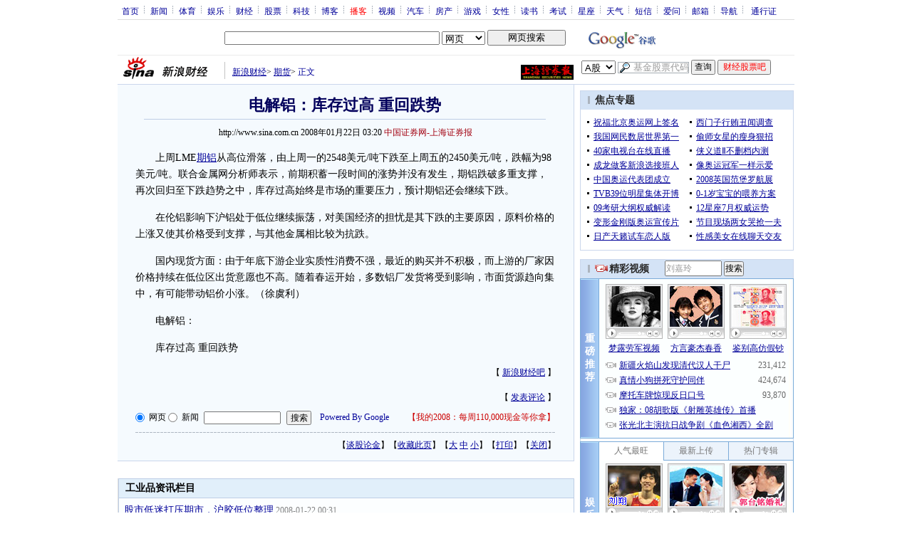

--- FILE ---
content_type: text/html
request_url: http://finance.sina.com.cn/money/future/20080122/03204433582.shtml
body_size: 34056
content:
<!--[31,1,4433582] published at 2008-01-22 06:59:57 from #150 by 1785-->
<!--中国证券网-上海证券报-->
<!---->
<html>
<head>
<meta http-equiv="content-type" content="text/html; charset=gb2312">
<title>电解铝：库存过高 重回跌势_工业品资讯_新浪财经_新浪网</title>
<meta name="stencil" content="PGLS000125">
<meta name="publishid" content="31,1,4433582">
<meta name="subjectid" content="31,46,4700"><meta name="subjectid" content="31,46,4699"><meta name="subjectid" content="31,46,4410"><meta name="subjectid" content="31,46,4259"><meta name="subjectid" content="31,46,2589"><meta name="subjectid" content="31,46,2520">
<meta name="keywords" content="电解铝：库存过高 重回跌势">
<meta name="description" content="电解铝：库存过高 重回跌势">
<script type="text/javascript" src="http://i3.sinaimg.cn/home/sinaflash.js"></script>

<style type="text/css">
/* 通用 */
*{margin:0;padding:0;}
body {background: #FFF;color:#000;margin:0;text-align:center;}
td,div{font-size:12px;}
ul,li{list-style:none;}
ul,p,ol{line-height:20px;}
select,input{vertical-align:middle;}
img{border:0;}

.f14 {font-size:14px;}
.lh20 {line-height:20px;}
.b1{border:1px #fcc solid;}
	
a{text-decoration: underline;color: #009}
/*a:visited{color:#800080;}*/
a:hover{color: #f00;}


.f14links{line-height:23px;}
.f14links,.f14links a{font-size:14px;color:#009;}
.f14links a:hover{color:#F00;}
.f14links li{padding-left:13px;background:url(http://i0.sinaimg.cn/dy/legal/2006index/news_law_hz_012.gif) no-repeat 3px 45%;}

.clearit{clear:both;font-size:0;line-height:0;height:0;}

#wrap{width:950px; overflow:hidden; margin:0 auto;background:#FFF;text-align:left;}

.split{font-size:0;line-height:0;clear:both;height:6px;}
.lsplit{font-size:0;line-height:0;clear:both;height:15px;}

/*顶部导航开始*/
/* 070328修改 ws begin */
.top_bar{text-align:center; background:#fff; border-bottom:1px #ddd solid; height:27px; color:#acb4be; margin-bottom:8px; width:950px;}
.top_bar a{color:#009; display:block; height:13px; overflow:hidden; margin:8px 0 0 0; text-align:center;}
.top_bar a:hover{color:#c00;}
a.navnoline{border-right:0;}
.top_bar_sline{width:3px; color:#acb4be; background:url(http://i1.sinaimg.cn/cj/deco/2007/0329/con_070328_ws_001.gif) no-repeat center 8px;}
.logininfo{display:block;}
.logininfo strong{display:block; float:right; padding:8px 0 0 10px;color:#999; text-align:right;}
.logininfo a{width:30px; float:right;}
/* 070328修改 ws end */

.lo_links{padding-left:10px;padding-top:2px;}

/*正文左边控制开始*/
.lc_blue{background:url(http://i0.sinaimg.cn/cj/deco/2007/0329/con_070227_ws_002.gif) repeat-y #fff; border-bottom:1px #dedfde solid;}
.lc_blue h1{text-align:center;padding:4px 0;font-size:22px;font-weight:bold;border-bottom:1px solid #becde5;margin:0 0 10px 37px;color:#03005C; width:564px;}
.lc_blue .from_info{text-align:center;}
.lc_blue .lcBlk{background:#f5fafe; padding:10px 0 0 0; border:1px #cbd7ec solid; border-top:none; border-left:none;}

.artibody{margin:15px 25px;font-size:14px;line-height:23px;}
.artibody img{border:1px solid #000;}
.artibody img.video { border:0px; vertical-align:middle; margin:7px 0;}
.artibody p{font-size:14px;line-height:23px;margin:15px 0;}

.vote_11 img{border:0px solid #000;}
.toollinks{text-align:right;padding:10px 0 8px;background:url(http://i0.sinaimg.cn/bb/article/ar_hz_001.gif) repeat-x left top;margin:10px 25px 5px;}

.xgzt{border-top:1px solid #BECEE6;border-left:1px solid #BECEE6;}
.xgzt a{font-size:14px;}
.xgzt td{border-bottom:1px solid #BECEE6;border-right:1px solid #BECEE6;}
.xgzt h2,.xgzt h3{margin:0;padding:0;padding:4px;font-size:14px;font-weight:bold;float:left;}

/* 070227修改 ws begin */
.fixedBLK{border:1px solid #C6C6C6;background:#FFF;width:300px;float:left;}
/* 070227修改 ws end */
.fixedBLK .title{background:#D4E3F6;}
.fixedBLK .title h2{padding:4px 20px;background:url(http://i1.sinaimg.cn/bb/article/ar_hz_002.gif) no-repeat 10px 45%;font-size:14px;color:#292929;}
.fixedBLK .title h2 a {font-size:14px;color:#292929;text-decoration:none;font-weight:bold;}
.fixedBLK .title h2 a:hover{color:#CC0000;text-decoration:underline;}
.fixedBLK .content{padding:8px 9px 7px 9px;}
.fixedBLK .content img{border:1px solid #000;}
.fixedBLK .content .list{padding:0;}

.rcb table{border-top:1px solid #EBB9E5;border-left:1px solid #EBB9E5;}
.rcb td{border-right:1px solid #EBB9E5;border-bottom:1px solid #EBB9E5;padding:4px;}
.rcb .user{background:#FBE0FD;color:#656565;}
.rcb .commbody{background:#FFF url(http://i2.sinaimg.cn/bb/article/ar_hz_003.gif) no-repeat 10px 45%;padding-left:30px;}

.grayBLK{border:1px solid #C6C6C6;padding:6px 0;float:left;background:#F1F1F1;}
.grayBLK td{line-height:20px;}

.bAD{border:1px solid #C6C6C6;background:#FFF;}
.adContent{padding:8px 0;}

.fAD a{color:#2D2D2D;}

.rd{font-size:0;line-height:0;height:1px;background:url(http://i3.sinaimg.cn/bb/article/ar_hz_004.gif) repeat-x left top;margin:10px 0;}

.bllink,.bll a{color:#000;}

.pl15{padding-left:15px;}

.greenlinks,.greenlinks a{color:#298F00;text-decoration:none;}

.footer{padding:15px 0; color:#4d4d4d;}
.footer a,.footer a:visited{color:#4d4d4d;}
.footer a:hover{color:#f00;}

.rc_trans,.vsplit{border-top:1px solid #cbd7ec;}

.hotNC{border:1px solid #BECEE6;background:#FFF;margin:10px 0;}
.hotNC h2{padding:5px;background:#E1EFFA;border-bottom:1px solid #BECEE6;font-size:14px;font-weight:bold;}
.hotNC ul{padding:5px;}
.hotNC li{padding-left:10px;background:url(http://i3.sinaimg.cn/bb/article/ar_hz_008.gif) no-repeat 2px 45%;}

.starSearchBLK{background:#F3F3F3;border:1px solid #CCC}
.sw4f{width:74px;}

.mouseTipsCon { display:none;}
.mouseTips { font-size:12px; text-align:left; position:absolute;z-index:999;width:384px;padding:0px 2px 2px 0;background:#FBE0FD; display:none;}
.mouseTips dl{ border:1px solid #EBB9E5;background:#FFF;padding:4px 4px 4px 10px; }
/* 鼠标提示层中标题的css */
.mouseTips dt{ color:#C50600; font-size:14px; line-height:20px; margin-bottom:4px; border-bottom:1px dashed #D6D8E4; }
/* 鼠标提示层中列表的css */
.mouseTips dd{ line-height:20px; }
/* 鼠标提示层中日期的css */
.mouseTips dd span {color:#5169E4;}
/* 鼠标提示层中关闭按钮的css */
.closeTipBtn {cursor:pointer; position:absolute;z-index:99999; right:10px; top:5px;}

/* 3取2 和2取1 容器中初始显示内容 css */
.tips1 {color:#F00; line-height:30px;}

/* 默认广告不显示 css */
.adNone { display:none; }
.rightShell{background:#FFF;padding-top:8px;}
.yqlink a{font-size:14px;}
.redLink a,.redLink a:hover,.redLink a:visited{color:#CC0000}

.normalSearch{background:#F3F3F3;border:1px solid #CCC;}
.babySearch{background:#FEF4FE;border:1px solid #DD96D4;}

.allp4{padding:12px 0 8px 14px; line-height:23px;text-align:center;width:570px;overflow:hidden;}
.allp4 .rp{width:1000px;}
.allp4 .pic{width:132px;text-align:center;float:left;margin-right:9px}
.allp4 .pic img{border:1px solid #000;}
.allp4 p,.allp4 p a{font-size:12px;}

.ADtit1{height:27px;clear:both;background:#000 url(http://i2.sinaimg.cn/ty/af1/ar_hz_028.gif) no-repeat left top;}
.ADtit2{height:27px;clear:both;background:#000 url(http://i3.sinaimg.cn/ty/af1/ar_hz_029.gif) no-repeat left top;}

p.adlink{text-align:center;}
p.adlink a{color:#FFF;}
p.adlink a:hover{color:#000;}

#adtext_1 a{color:#000}
#adtext_1 a:visited{color:#000;}
#adtext_1 a:hover{color:#f00;}

.yqin {display:inline; height:0px; width:0px; position:absolute; text-align:left;}
A.iask_f14:link,A.iask_f14:visited,A.iask_f14:active,A.iask_f14:hover {font-size:14px;text-decoration:none;color: #ff0000;}
A.akey:link {text-decoration:none;color: #009;}
A.akey:visited {text-decoration:none;color: #800080;}
A.akey:active,A.akey:hover {text-decoration:underline;color : #ff0000}

.ConPlayer{ }
.ConPlayer .ConPlayerM{ margin-top:10px;}

#bnTxtPlayerPList a { color:#173480; text-decoration:underline; font-weight:bold;}
#bnTxtPlayerPList a:link {color:#173480;}
#bnTxtPlayerPList a:visited {color:#173480;}
#bnTxtPlayerPList a:hover,#bnTxtPlayerPList a:active,#bnTxtPlayerPList a:focus {color:#f00;}
/* 播放器 发表评论 链接 */
a.mplink { text-decoration: none;}
a.mplink:link,a.mplink:visited {color:#000038;}
a.mplink:hover,a.mplink:active,a.mplink:focus { color:#ffc;}

#videoDisplay object {border:1px solid #000;}
/* 视频底部 容器 div */
div.playerAdd {width:583px; height:234px; overflow:hidden; text-align:left; }
/* 视频底部 标题 div */
div.playerAddTitle { height:29px;background:url(http://i0.sinaimg.cn/cctv/bn/2007/0212/title_r_bg_zp.gif) right bottom no-repeat;}
ul.playerAddLot {background:#777;}
ul.playerAddLot li {float:left; border-top:1px solid #cfcfcf; background:#f0f0f0;}
ul.playerAddLot li div { font-size:14px; font-weight:bold; float:left; padding:0px 18px; border:1px solid #fff; height:25px; line-height:25px; cursor:pointer; }
ul.playerAddLot li.start { background:url(http://i2.sinaimg.cn/cctv/bn/2007/0212/lot_l_bg.gif) left top no-repeat; width:1px; height:29px; border-top:0px;}
ul.playerAddLot li.focus { border-bottom:1px solid #fff; }
ul.playerAddLot li.focus div { background:url(http://i2.sinaimg.cn/cctv/bn/2007/0212/lot_focus_bg.gif) top repeat-x;}
/* 视频介绍 */
div.aboutVideoText { padding:11px 14px; height:180px; overflow:auto;}
div.aboutVideoText p{ text-indent:0em; font-size:14px; line-height:23px; }
/* 查看留言 */
div.leaveWordArea { padding:10px 14px 10px 18px;}
div.leaveWordArea {}
/* 相关视频 ul li*/
div.aboutVideoArea {padding:17px;}
div.aboutVideoArea ul{ float:left; width:270px;}
div.aboutVideoArea ul li {padding:0 0 0 9px; width:260px; height:20px; line-height:20px; overflow:hidden; list-style-type:none;background:url(http://i0.sinaimg.cn/cctv/bn/zw/bn_zw_ws_004.gif) 0 8px no-repeat; }

/* 评论信息显示 */
#leaveWordCon {}
#leaveWordCon dl { line-height:22px; overflow:auto;padding:5px 10px 5px 10px; height:150px; width:540px;}
#leaveWordCon dt { color:#656565; font-weight:normal; background-color:#EEF4F9; padding-left:2px; }
#leaveWordCon dd { padding-left:25px; background:url(http://i2.sinaimg.cn/dy/pl/dis01.gif) 5px top no-repeat; }
/* 评论表单链接 */
.form a:link,.form a:visited{text-decoration:none;color:#2773a8;}
.form a:active,.form a:hover{text-decoration:none;color:#f00;}
/* 视频播放器及相关视频 评论表单 end */

/* 间隔 */
.HSpace01{height:6px; overflow:hidden; width:1px;}
.HSpace02{height:8px; overflow:hidden; width:1px;}
.HSpace03{height:10px; overflow:hidden; width:1px;}

.Part_M_1{border:1px solid #dedfde; border-bottom:none; width:298px;}
.Part_M_1 h3{font-size:12px;font-weight:normal;height:23px;line-height:23px;background:#ededed;padding-left:12px; clear:both;}
.Part_M_1 a:link{color:#666;text-decoration:underline;}
.Part_M_1 a:hover{color:#f00;text-decoration:underline;}

.medialogo{float:right; height:21px;}
.linkRed01 a{text-decoration:underline;color:#C00;}
.linkRed01 a:hover{color:#f00;}
.linkRed02 a{text-decoration:none;color:#A20010;}
.linkRed02 a:hover{color:#f00;}
.linkRed02{color:#A20010;}
.iAskBtn{width:71px; height:20px; margin:0; margin-left:5px; font-size:12px;}
.iAskIpt{width:114px; height:20px; font-size:12px; color:#939791; padding:2px 0 0 2px; border:1px #acb4be solid;}
.iAskLLogo{padding-left:6px;}

.AdConBtm585{background:#f7f7f7; border:1px #dedfde solid; padding:10px 0 0 0;}
.XqJg-Blk-V-t img{border:0px solid #000;}
</style>

<!--[if IE]>
<style type="text/css">
.Part_M_1{width:300px;}
</style>
<![endif]-->

<style>
.yqin {display:inline; height:0px; width:0px; position:absolute; text-align:left;}
A.iask_f14:link,A.iask_f14:visited,A.iask_f14:active,A.iask_f14:hover {font-size:14px;text-decoration:none;color: #ff0000;}
A.akey:link {text-decoration:none;color: #0000ff;}
A.akey:visited {text-decoration:none;color: #800080;}
A.akey:active,A.akey:hover {text-decoration:underline;color : #ff0000}
</style>

<script language="JavaScript" type="text/javascript">
//<![CDATA[
document.domain = "sina.com.cn";
function GetObj(objName){
	if(document.getElementById){
		return eval('document.getElementById("' + objName + '")');
	}else if(document.layers){
		return eval("document.layers['" + objName +"']");
	}else{
		return eval('document.all.' + objName);
	}
}
//========================= 设置字体大中小 start =============
	function doZoom(size){
		var artibody = document.getElementById('artibody');
		if(!artibody){
			return;
		}
		var artibodyChild = artibody.childNodes;
		artibody.style.fontSize = size + 'px';
		//再对artibody div内的直接html节点设置fontSize属性
		for(var i = 0; i < artibodyChild.length; i++){
			if(artibodyChild[i].nodeType == 1){
				artibodyChild[i].style.fontSize = size + 'px';
			}
		}		
	}
//========================= 设置字体大中小 end =============

//========================= 打印正文部分 start =============
//print js begin

	function LoadPrintJsCallBack()
	{
		if(typeof forSPrint == "object" && forSPrint.Print)
		{
			forSPrint.Print();
		}
	}

	function SinaPrintGetBrowser(){
		if (navigator.userAgent.indexOf("MSIE") != -1)
		{
			return 1; 
		}
		else if (navigator.userAgent.indexOf("Firefox") != -1)
		{
			return 2; 
		}
		else if (navigator.userAgent.indexOf("Navigator") != -1)
		{
			return 3;
		}
		else if (navigator.userAgent.indexOf("Opera") != -1 )
		{
			return 4;
		}else
		{
			return 5;
		}
	}

	function LoadPrintJs()
	{
		var myBrowser = SinaPrintGetBrowser();

		if(myBrowser == 1)
		{
			var js_url = "http://i3.sinaimg.cn/dy/col/2007/0207/print.js";
			var js = document.createElement( "script" ); 
			js.setAttribute( "type", "text/javascript" );
			js.setAttribute( "src", js_url);
			js.setAttribute( "id", "sinaPrintJsUrl");
			document.body.insertBefore( js, null);
			document.getElementById("sinaPrintJsUrl").onreadystatechange = LoadPrintJsCallBack;
		}
		else
		{
			var js_url = "http://i3.sinaimg.cn/dy/col/2007/0207/print.js";
			var js = document.createElement( "script" ); 
			js.setAttribute( "type", "text/javascript" );
			js.setAttribute( "src", js_url);
			js.setAttribute( "id", "sinaPrintJsUrl");
			js.setAttribute( "onload", "LoadPrintJsCallBack()");
			document.body.insertBefore( js, null);					
		}
	}



//print js end
//========================= 打印正文部分 end =============
	
//========================= 处理广告有效性 start =============
/**
 * 判断广告有效性
 * @return boolean
 */
//发布日期
var pagepubtime;
//需要检测的日期差
var difDay;

//广告显示判断
function checkPubTime(){

	//分解年、月、日
	DateTime = new Array(); 
	DateTime = pagepubtime.split("-");
	var year = DateTime[0];
	var month = DateTime[1];
	var day = DateTime[2];

	//用得到的年、月、日生成日期对象
	var pubTime = new Date(year,month - 1,day);
	//得到当前日期
	var now = new Date();

	//计算出当前日期与发布日期之间的毫秒差值
	var dif = now.getTime() - pubTime.getTime();

	//一天24小时、一小时60分、一分60秒、一秒1000毫秒
	if(dif > difDay * 24 * 60 * 60 * 1000){
		return false;
	}
	return true;
}
/**
 * 处理广告图片 指定天数后不显示 广告图片初始使用css控制不显示
 * @param 多个广告容器的id
 */
function HandlerAd(){
	var curObj = null;
	for(var i = 0; i < arguments.length; i++){
		curObj = GetObj(arguments[i]);
		if(checkPubTime()){
			if(!curObj){ 
				continue;
			}
			curObj.style.display = "block";
		}
	}
	
}
//========================= 处理广告有效性 end =============



	
//========================= 处理页面广告内容 start =============
	function DisplayAd(){
	pagepubtime = "2008-01-22"; //发布日期
	difDay = 180;				//需要检测的日期差 单位：天
	HandlerAd("PublicRelation1","PublicRelation2","PublicRelation3","PublicRelation4","PublicRelation5","PublicRelation6","PublicRelation7","PublicRelation8","PublicRelation9","PublicRelation10");		
	}
//========================= 处理页面广告内容 end =============
	
window.onload = function(){
	
	//触发鼠标提示
	mouseTipNode = GetObj("mouseTip");

/*
	//触发随机3取2 2取1 内容
	ShowGet2Form3();
	if(IsCookie()){//如果cookie可以使用 则使用交替显示2取1内容 否则随机显示
		SwithShowGet1Form2();
	}else{
		ShowGet1Form2();
	}
*/
	
}
	
//]]>
</script>

<!-- 媒体logo高度限制 begin -->
<script type="text/javascript">
<!--
var flag=false;
function DrawImage(ImgD){
	var image=new Image();
	var iwidth = 999;
	var iheight = 21; //定义允许高度，当宽度大于这个值时等比例缩小
	image.src=ImgD.src;
	if(image.width>0 && image.height>0){
		flag=true;
		if(image.width/image.height>= iwidth/iheight){
			if(image.width>iwidth){ 
				ImgD.width=iwidth;
				ImgD.height=(image.height*iwidth)/image.width;
			}else{
				ImgD.width=image.width; 
				ImgD.height=image.height;
			}
		}else{
			if(image.height>iheight){ 
				ImgD.height=iheight;
				ImgD.width=(image.width*iheight)/image.height; 
			}else{
				ImgD.width=image.width; 
				ImgD.height=image.height;
			}
		}
	}
} 
//调用：<img src="图片" onload="javascript:DrawImage(this)">
//-->
</script>
<!-- 媒体logo高度限制 end -->

</head>

<body><!-- body code begin -->

<!-- SUDA_CODE_START --> 
<script type="text/javascript"> 
//<!--
(function(){var an="V=2.1.16";var ah=window,F=document,s=navigator,W=s.userAgent,ao=ah.screen,j=ah.location.href;var aD="https:"==ah.location.protocol?"https://s":"http://",ay="beacon.sina.com.cn";var N=aD+ay+"/a.gif?",z=aD+ay+"/g.gif?",R=aD+ay+"/f.gif?",ag=aD+ay+"/e.gif?",aB=aD+"beacon.sinauda.com/i.gif?";var aA=F.referrer.toLowerCase();var aa="SINAGLOBAL",Y="FSINAGLOBAL",H="Apache",P="ULV",l="SUP",aE="UOR",E="_s_acc",X="_s_tentry",n=false,az=false,B=(document.domain=="sina.com.cn")?true:false;var o=0;var aG=false,A=false;var al="";var m=16777215,Z=0,C,K=0;var r="",b="",a="";var M=[],S=[],I=[];var u=0;var v=0;var p="";var am=false;var w=false;function O(){var e=document.createElement("iframe");e.src=aD+ay+"/data.html?"+new Date().getTime();e.id="sudaDataFrame";e.style.height="0px";e.style.width="1px";e.style.overflow="hidden";e.frameborder="0";e.scrolling="no";document.getElementsByTagName("head")[0].appendChild(e)}function k(){var e=document.createElement("iframe");e.src=aD+ay+"/ckctl.html";e.id="ckctlFrame";e.style.height="0px";e.style.width="1px";e.style.overflow="hidden";e.frameborder="0";e.scrolling="no";document.getElementsByTagName("head")[0].appendChild(e)}function q(){var e=document.createElement("script");e.src=aD+ay+"/h.js";document.getElementsByTagName("head")[0].appendChild(e)}function h(aH,i){var D=F.getElementsByName(aH);var e=(i>0)?i:0;return(D.length>e)?D[e].content:""}function aF(){var aJ=F.getElementsByName("sudameta");var aR=[];for(var aO=0;aO<aJ.length;aO++){var aK=aJ[aO].content;if(aK){if(aK.indexOf(";")!=-1){var D=aK.split(";");for(var aH=0;aH<D.length;aH++){var aP=aw(D[aH]);if(!aP){continue}aR.push(aP)}}else{aR.push(aK)}}}var aM=F.getElementsByTagName("meta");for(var aO=0,aI=aM.length;aO<aI;aO++){var aN=aM[aO];if(aN.name=="tags"){aR.push("content_tags:"+encodeURI(aN.content))}}var aL=t("vjuids");aR.push("vjuids:"+aL);var e="";var aQ=j.indexOf("#");if(aQ!=-1){e=escape(j.substr(aQ+1));aR.push("hashtag:"+e)}return aR}function V(aK,D,aI,aH){if(aK==""){return""}aH=(aH=="")?"=":aH;D+=aH;var aJ=aK.indexOf(D);if(aJ<0){return""}aJ+=D.length;var i=aK.indexOf(aI,aJ);if(i<aJ){i=aK.length}return aK.substring(aJ,i)}function t(e){if(undefined==e||""==e){return""}return V(F.cookie,e,";","")}function at(aI,e,i,aH){if(e!=null){if((undefined==aH)||(null==aH)){aH="sina.com.cn"}if((undefined==i)||(null==i)||(""==i)){F.cookie=aI+"="+e+";domain="+aH+";path=/"}else{var D=new Date();var aJ=D.getTime();aJ=aJ+86400000*i;D.setTime(aJ);aJ=D.getTime();F.cookie=aI+"="+e+";domain="+aH+";expires="+D.toUTCString()+";path=/"}}}function f(D){try{var i=document.getElementById("sudaDataFrame").contentWindow.storage;return i.get(D)}catch(aH){return false}}function ar(D,aH){try{var i=document.getElementById("sudaDataFrame").contentWindow.storage;i.set(D,aH);return true}catch(aI){return false}}function L(){var aJ=15;var D=window.SUDA.etag;if(!B){return"-"}if(u==0){O();q()}if(D&&D!=undefined){w=true}ls_gid=f(aa);if(ls_gid===false||w==false){return false}else{am=true}if(ls_gid&&ls_gid.length>aJ){at(aa,ls_gid,3650);n=true;return ls_gid}else{if(D&&D.length>aJ){at(aa,D,3650);az=true}var i=0,aI=500;var aH=setInterval((function(){var e=t(aa);if(w){e=D}i+=1;if(i>3){clearInterval(aH)}if(e.length>aJ){clearInterval(aH);ar(aa,e)}}),aI);return w?D:t(aa)}}function U(e,aH,D){var i=e;if(i==null){return false}aH=aH||"click";if((typeof D).toLowerCase()!="function"){return}if(i.attachEvent){i.attachEvent("on"+aH,D)}else{if(i.addEventListener){i.addEventListener(aH,D,false)}else{i["on"+aH]=D}}return true}function af(){if(window.event!=null){return window.event}else{if(window.event){return window.event}var D=arguments.callee.caller;var i;var aH=0;while(D!=null&&aH<40){i=D.arguments[0];if(i&&(i.constructor==Event||i.constructor==MouseEvent||i.constructor==KeyboardEvent)){return i}aH++;D=D.caller}return i}}function g(i){i=i||af();if(!i.target){i.target=i.srcElement;i.pageX=i.x;i.pageY=i.y}if(typeof i.layerX=="undefined"){i.layerX=i.offsetX}if(typeof i.layerY=="undefined"){i.layerY=i.offsetY}return i}function aw(aH){if(typeof aH!=="string"){throw"trim need a string as parameter"}var e=aH.length;var D=0;var i=/(\u3000|\s|\t|\u00A0)/;while(D<e){if(!i.test(aH.charAt(D))){break}D+=1}while(e>D){if(!i.test(aH.charAt(e-1))){break}e-=1}return aH.slice(D,e)}function c(e){return Object.prototype.toString.call(e)==="[object Array]"}function J(aH,aL){var aN=aw(aH).split("&");var aM={};var D=function(i){if(aL){try{return decodeURIComponent(i)}catch(aP){return i}}else{return i}};for(var aJ=0,aK=aN.length;aJ<aK;aJ++){if(aN[aJ]){var aI=aN[aJ].split("=");var e=aI[0];var aO=aI[1];if(aI.length<2){aO=e;e="$nullName"}if(!aM[e]){aM[e]=D(aO)}else{if(c(aM[e])!=true){aM[e]=[aM[e]]}aM[e].push(D(aO))}}}return aM}function ac(D,aI){for(var aH=0,e=D.length;aH<e;aH++){aI(D[aH],aH)}}function ak(i){var e=new RegExp("^http(?:s)?://([^/]+)","im");if(i.match(e)){return i.match(e)[1].toString()}else{return""}}function aj(aO){try{var aL="ABCDEFGHIJKLMNOPQRSTUVWXYZabcdefghijklmnopqrstuvwxyz0123456789+/=";var D="ABCDEFGHIJKLMNOPQRSTUVWXYZabcdefghijklmnopqrstuvwxyz0123456789-_=";var aQ=function(e){var aR="",aS=0;for(;aS<e.length;aS++){aR+="%"+aH(e[aS])}return decodeURIComponent(aR)};var aH=function(e){var i="0"+e.toString(16);return i.length<=2?i:i.substr(1)};var aP=function(aY,aV,aR){if(typeof(aY)=="string"){aY=aY.split("")}var aX=function(a7,a9){for(var a8=0;a8<a7.length;a8++){if(a7[a8]==a9){return a8}}return -1};var aS=[];var a6,a4,a1="";var a5,a3,a0,aZ="";if(aY.length%4!=0){}var e=/[^A-Za-z0-9\+\/\=]/g;var a2=aL.split("");if(aV=="urlsafe"){e=/[^A-Za-z0-9\-_\=]/g;a2=D.split("")}var aU=0;if(aV=="binnary"){a2=[];for(aU=0;aU<=64;aU++){a2[aU]=aU+128}}if(aV!="binnary"&&e.exec(aY.join(""))){return aR=="array"?[]:""}aU=0;do{a5=aX(a2,aY[aU++]);a3=aX(a2,aY[aU++]);a0=aX(a2,aY[aU++]);aZ=aX(a2,aY[aU++]);a6=(a5<<2)|(a3>>4);a4=((a3&15)<<4)|(a0>>2);a1=((a0&3)<<6)|aZ;aS.push(a6);if(a0!=64&&a0!=-1){aS.push(a4)}if(aZ!=64&&aZ!=-1){aS.push(a1)}a6=a4=a1="";a5=a3=a0=aZ=""}while(aU<aY.length);if(aR=="array"){return aS}var aW="",aT=0;for(;aT<aS.lenth;aT++){aW+=String.fromCharCode(aS[aT])}return aW};var aI=[];var aN=aO.substr(0,3);var aK=aO.substr(3);switch(aN){case"v01":for(var aJ=0;aJ<aK.length;aJ+=2){aI.push(parseInt(aK.substr(aJ,2),16))}return decodeURIComponent(aQ(aP(aI,"binnary","array")));break;case"v02":aI=aP(aK,"urlsafe","array");return aQ(aP(aI,"binnary","array"));break;default:return decodeURIComponent(aO)}}catch(aM){return""}}var ap={screenSize:function(){return(m&8388608==8388608)?ao.width+"x"+ao.height:""},colorDepth:function(){return(m&4194304==4194304)?ao.colorDepth:""},appCode:function(){return(m&2097152==2097152)?s.appCodeName:""},appName:function(){return(m&1048576==1048576)?((s.appName.indexOf("Microsoft Internet Explorer")>-1)?"MSIE":s.appName):""},cpu:function(){return(m&524288==524288)?(s.cpuClass||s.oscpu):""},platform:function(){return(m&262144==262144)?(s.platform):""},jsVer:function(){if(m&131072!=131072){return""}var aI,e,aK,D=1,aH=0,i=(s.appName.indexOf("Microsoft Internet Explorer")>-1)?"MSIE":s.appName,aJ=s.appVersion;if("MSIE"==i){e="MSIE";aI=aJ.indexOf(e);if(aI>=0){aK=window.parseInt(aJ.substring(aI+5));if(3<=aK){D=1.1;if(4<=aK){D=1.3}}}}else{if(("Netscape"==i)||("Opera"==i)||("Mozilla"==i)){D=1.3;e="Netscape6";aI=aJ.indexOf(e);if(aI>=0){D=1.5}}}return D},network:function(){if(m&65536!=65536){return""}var i="";i=(s.connection&&s.connection.type)?s.connection.type:i;try{F.body.addBehavior("#default#clientCaps");i=F.body.connectionType}catch(D){i="unkown"}return i},language:function(){return(m&32768==32768)?(s.systemLanguage||s.language):""},timezone:function(){return(m&16384==16384)?(new Date().getTimezoneOffset()/60):""},flashVer:function(){if(m&8192!=8192){return""}var aK=s.plugins,aH,aL,aN;if(aK&&aK.length){for(var aJ in aK){aL=aK[aJ];if(aL.description==null){continue}if(aH!=null){break}aN=aL.description.toLowerCase();if(aN.indexOf("flash")!=-1){aH=aL.version?parseInt(aL.version):aN.match(/\d+/);continue}}}else{if(window.ActiveXObject){for(var aI=10;aI>=2;aI--){try{var D=new ActiveXObject("ShockwaveFlash.ShockwaveFlash."+aI);if(D){aH=aI;break}}catch(aM){}}}else{if(W.indexOf("webtv/2.5")!=-1){aH=3}else{if(W.indexOf("webtv")!=-1){aH=2}}}}return aH},javaEnabled:function(){if(m&4096!=4096){return""}var D=s.plugins,i=s.javaEnabled(),aH,aI;if(i==true){return 1}if(D&&D.length){for(var e in D){aH=D[e];if(aH.description==null){continue}if(i!=null){break}aI=aH.description.toLowerCase();if(aI.indexOf("java plug-in")!=-1){i=parseInt(aH.version);continue}}}else{if(window.ActiveXObject){i=(new ActiveXObject("JavaWebStart.IsInstalled")!=null)}}return i?1:0}};var ad={pageId:function(i){var D=i||r,aK="-9999-0-0-1";if((undefined==D)||(""==D)){try{var aH=h("publishid");if(""!=aH){var aJ=aH.split(",");if(aJ.length>0){if(aJ.length>=3){aK="-9999-0-"+aJ[1]+"-"+aJ[2]}D=aJ[0]}}else{D="0"}}catch(aI){D="0"}D=D+aK}return D},sessionCount:function(){var e=t("_s_upa");if(e==""){e=0}return e},excuteCount:function(){return SUDA.sudaCount},referrer:function(){if(m&2048!=2048){return""}var e=/^[^\?&#]*.swf([\?#])?/;if((aA=="")||(aA.match(e))){var i=V(j,"ref","&","");if(i!=""){return escape(i)}}return escape(aA)},isHomepage:function(){if(m&1024!=1024){return""}var D="";try{F.body.addBehavior("#default#homePage");D=F.body.isHomePage(j)?"Y":"N"}catch(i){D="unkown"}return D},PGLS:function(){return(m&512==512)?h("stencil"):""},ZT:function(){if(m&256!=256){return""}var e=h("subjectid");e.replace(",",".");e.replace(";",",");return escape(e)},mediaType:function(){return(m&128==128)?h("mediaid"):""},domCount:function(){return(m&64==64)?F.getElementsByTagName("*").length:""},iframeCount:function(){return(m&32==32)?F.getElementsByTagName("iframe").length:""}};var av={visitorId:function(){var i=15;var e=t(aa);if(e.length>i&&u==0){return e}else{return}},fvisitorId:function(e){if(!e){var e=t(Y);return e}else{at(Y,e,3650)}},sessionId:function(){var e=t(H);if(""==e){var i=new Date();e=Math.random()*10000000000000+"."+i.getTime()}return e},flashCookie:function(e){if(e){}else{return p}},lastVisit:function(){var D=t(H);var aI=t(P);var aH=aI.split(":");var aJ="",i;if(aH.length>=6){if(D!=aH[4]){i=new Date();var e=new Date(window.parseInt(aH[0]));aH[1]=window.parseInt(aH[1])+1;if(i.getMonth()!=e.getMonth()){aH[2]=1}else{aH[2]=window.parseInt(aH[2])+1}if(((i.getTime()-e.getTime())/86400000)>=7){aH[3]=1}else{if(i.getDay()<e.getDay()){aH[3]=1}else{aH[3]=window.parseInt(aH[3])+1}}aJ=aH[0]+":"+aH[1]+":"+aH[2]+":"+aH[3];aH[5]=aH[0];aH[0]=i.getTime();at(P,aH[0]+":"+aH[1]+":"+aH[2]+":"+aH[3]+":"+D+":"+aH[5],360)}else{aJ=aH[5]+":"+aH[1]+":"+aH[2]+":"+aH[3]}}else{i=new Date();aJ=":1:1:1";at(P,i.getTime()+aJ+":"+D+":",360)}return aJ},userNick:function(){if(al!=""){return al}var D=unescape(t(l));if(D!=""){var i=V(D,"ag","&","");var e=V(D,"user","&","");var aH=V(D,"uid","&","");var aJ=V(D,"sex","&","");var aI=V(D,"dob","&","");al=i+":"+e+":"+aH+":"+aJ+":"+aI;return al}else{return""}},userOrigin:function(){if(m&4!=4){return""}var e=t(aE);var i=e.split(":");if(i.length>=2){return i[0]}else{return""}},advCount:function(){return(m&2==2)?t(E):""},setUOR:function(){var aL=t(aE),aP="",i="",aO="",aI="",aM=j.toLowerCase(),D=F.referrer.toLowerCase();var aQ=/[&|?]c=spr(_[A-Za-z0-9]{1,}){3,}/;var aK=new Date();if(aM.match(aQ)){aO=aM.match(aQ)[0]}else{if(D.match(aQ)){aO=D.match(aQ)[0]}}if(aO!=""){aO=aO.substr(3)+":"+aK.getTime()}if(aL==""){if(t(P)==""){aP=ak(D);i=ak(aM)}at(aE,aP+","+i+","+aO,365)}else{var aJ=0,aN=aL.split(",");if(aN.length>=1){aP=aN[0]}if(aN.length>=2){i=aN[1]}if(aN.length>=3){aI=aN[2]}if(aO!=""){aJ=1}else{var aH=aI.split(":");if(aH.length>=2){var e=new Date(window.parseInt(aH[1]));if(e.getTime()<(aK.getTime()-86400000*30)){aJ=1}}}if(aJ){at(aE,aP+","+i+","+aO,365)}}},setAEC:function(e){if(""==e){return}var i=t(E);if(i.indexOf(e+",")<0){i=i+e+","}at(E,i,7)},ssoInfo:function(){var D=unescape(aj(t("sso_info")));if(D!=""){if(D.indexOf("uid=")!=-1){var i=V(D,"uid","&","");return escape("uid:"+i)}else{var e=V(D,"u","&","");return escape("u:"+unescape(e))}}else{return""}},subp:function(){return t("SUBP")}};var ai={CI:function(){var e=["sz:"+ap.screenSize(),"dp:"+ap.colorDepth(),"ac:"+ap.appCode(),"an:"+ap.appName(),"cpu:"+ap.cpu(),"pf:"+ap.platform(),"jv:"+ap.jsVer(),"ct:"+ap.network(),"lg:"+ap.language(),"tz:"+ap.timezone(),"fv:"+ap.flashVer(),"ja:"+ap.javaEnabled()];return"CI="+e.join("|")},PI:function(e){var i=["pid:"+ad.pageId(e),"st:"+ad.sessionCount(),"et:"+ad.excuteCount(),"ref:"+ad.referrer(),"hp:"+ad.isHomepage(),"PGLS:"+ad.PGLS(),"ZT:"+ad.ZT(),"MT:"+ad.mediaType(),"keys:","dom:"+ad.domCount(),"ifr:"+ad.iframeCount()];return"PI="+i.join("|")},UI:function(){var e=["vid:"+av.visitorId(),"sid:"+av.sessionId(),"lv:"+av.lastVisit(),"un:"+av.userNick(),"uo:"+av.userOrigin(),"ae:"+av.advCount(),"lu:"+av.fvisitorId(),"si:"+av.ssoInfo(),"rs:"+(n?1:0),"dm:"+(B?1:0),"su:"+av.subp()];return"UI="+e.join("|")},EX:function(i,e){if(m&1!=1){return""}i=(null!=i)?i||"":b;e=(null!=e)?e||"":a;return"EX=ex1:"+i+"|ex2:"+e},MT:function(){return"MT="+aF().join("|")},V:function(){return an},R:function(){return"gUid_"+new Date().getTime()}};function ax(){var aK="-",aH=F.referrer.toLowerCase(),D=j.toLowerCase();if(""==t(X)){if(""!=aH){aK=ak(aH)}at(X,aK,"","weibo.com")}var aI=/weibo.com\/reg.php/;if(D.match(aI)){var aJ=V(unescape(D),"sharehost","&","");var i=V(unescape(D),"appkey","&","");if(""!=aJ){at(X,aJ,"","weibo.com")}at("appkey",i,"","weibo.com")}}function d(e,i){G(e,i)}function G(i,D){D=D||{};var e=new Image(),aH;if(D&&D.callback&&typeof D.callback=="function"){e.onload=function(){clearTimeout(aH);aH=null;D.callback(true)}}SUDA.img=e;e.src=i;aH=setTimeout(function(){if(D&&D.callback&&typeof D.callback=="function"){D.callback(false);e.onload=null}},D.timeout||2000)}function x(e,aH,D,aI){SUDA.sudaCount++;if(!av.visitorId()&&!L()){if(u<3){u++;setTimeout(x,500);return}}var i=N+[ai.V(),ai.CI(),ai.PI(e),ai.UI(),ai.MT(),ai.EX(aH,D),ai.R()].join("&");G(i,aI)}function y(e,D,i){if(aG||A){return}if(SUDA.sudaCount!=0){return}x(e,D,i)}function ab(e,aH){if((""==e)||(undefined==e)){return}av.setAEC(e);if(0==aH){return}var D="AcTrack||"+t(aa)+"||"+t(H)+"||"+av.userNick()+"||"+e+"||";var i=ag+D+"&gUid_"+new Date().getTime();d(i)}function aq(aI,e,i,aJ){aJ=aJ||{};if(!i){i=""}else{i=escape(i)}var aH="UATrack||"+t(aa)+"||"+t(H)+"||"+av.userNick()+"||"+aI+"||"+e+"||"+ad.referrer()+"||"+i+"||"+(aJ.realUrl||"")+"||"+(aJ.ext||"");var D=ag+aH+"&gUid_"+new Date().getTime();d(D,aJ)}function aC(aK){var i=g(aK);var aI=i.target;var aH="",aL="",D="";var aJ;if(aI!=null&&aI.getAttribute&&(!aI.getAttribute("suda-uatrack")&&!aI.getAttribute("suda-actrack")&&!aI.getAttribute("suda-data"))){while(aI!=null&&aI.getAttribute&&(!!aI.getAttribute("suda-uatrack")||!!aI.getAttribute("suda-actrack")||!!aI.getAttribute("suda-data"))==false){if(aI==F.body){return}aI=aI.parentNode}}if(aI==null||aI.getAttribute==null){return}aH=aI.getAttribute("suda-actrack")||"";aL=aI.getAttribute("suda-uatrack")||aI.getAttribute("suda-data")||"";sudaUrls=aI.getAttribute("suda-urls")||"";if(aL){aJ=J(aL);if(aI.tagName.toLowerCase()=="a"){D=aI.href}opts={};opts.ext=(aJ.ext||"");aJ.key&&SUDA.uaTrack&&SUDA.uaTrack(aJ.key,aJ.value||aJ.key,D,opts)}if(aH){aJ=J(aH);aJ.key&&SUDA.acTrack&&SUDA.acTrack(aJ.key,aJ.value||aJ.key)}}if(window.SUDA&&Object.prototype.toString.call(window.SUDA)==="[object Array]"){for(var Q=0,ae=SUDA.length;Q<ae;Q++){switch(SUDA[Q][0]){case"setGatherType":m=SUDA[Q][1];break;case"setGatherInfo":r=SUDA[Q][1]||r;b=SUDA[Q][2]||b;a=SUDA[Q][3]||a;break;case"setPerformance":Z=SUDA[Q][1];break;case"setPerformanceFilter":C=SUDA[Q][1];break;case"setPerformanceInterval":K=SUDA[Q][1]*1||0;K=isNaN(K)?0:K;break;case"setGatherMore":M.push(SUDA[Q].slice(1));break;case"acTrack":S.push(SUDA[Q].slice(1));break;case"uaTrack":I.push(SUDA[Q].slice(1));break}}}aG=(function(D,i){if(ah.top==ah){return false}else{try{if(F.body.clientHeight==0){return false}return((F.body.clientHeight>=D)&&(F.body.clientWidth>=i))?false:true}catch(aH){return true}}})(320,240);A=(function(){return false})();av.setUOR();var au=av.sessionId();window.SUDA=window.SUDA||[];SUDA.sudaCount=SUDA.sudaCount||0;SUDA.log=function(){x.apply(null,arguments)};SUDA.acTrack=function(){ab.apply(null,arguments)};SUDA.uaTrack=function(){aq.apply(null,arguments)};U(F.body,"click",aC);window.GB_SUDA=SUDA;GB_SUDA._S_pSt=function(){};GB_SUDA._S_acTrack=function(){ab.apply(null,arguments)};GB_SUDA._S_uaTrack=function(){aq.apply(null,arguments)};window._S_pSt=function(){};window._S_acTrack=function(){ab.apply(null,arguments)};window._S_uaTrack=function(){aq.apply(null,arguments)};window._S_PID_="";if(!window.SUDA.disableClickstream){y()}try{k()}catch(T){}})();
//-->
</script> 
<noScript> 
<div style='position:absolute;top:0;left:0;width:0;height:0;visibility:hidden'><img width=0 height=0 src='//beacon.sina.com.cn/a.gif?noScript' border='0' alt='' /></div> 
</noScript> 
<!-- SUDA_CODE_END -->

<!-- SSO_GETCOOKIE_START -->
<script type="text/javascript">var sinaSSOManager=sinaSSOManager||{};sinaSSOManager.getSinaCookie=function(){function dc(u){if(u==undefined){return""}var decoded=decodeURIComponent(u);return decoded=="null"?"":decoded}function ps(str){var arr=str.split("&");var arrtmp;var arrResult={};for(var i=0;i<arr.length;i++){arrtmp=arr[i].split("=");arrResult[arrtmp[0]]=dc(arrtmp[1])}return arrResult}function gC(name){var Res=eval("/"+name+"=([^;]+)/").exec(document.cookie);return Res==null?null:Res[1]}var sup=dc(gC("SUP"));if(!sup){sup=dc(gC("SUR"))}if(!sup){return null}return ps(sup)};</script>
<!-- SSO_GETCOOKIE_END -->

<script type="text/javascript">new function(r,s,t){this.a=function(n,t,e){if(window.addEventListener){n.addEventListener(t,e,false);}else if(window.attachEvent){n.attachEvent("on"+t,e);}};this.b=function(f){var t=this;return function(){return f.apply(t,arguments);};};this.c=function(){var f=document.getElementsByTagName("form");for(var i=0;i<f.length;i++){var o=f[i].action;if(this.r.test(o)){f[i].action=o.replace(this.r,this.s);}}};this.r=r;this.s=s;this.d=setInterval(this.b(this.c),t);this.a(window,"load",this.b(function(){this.c();clearInterval(this.d);}));}(/http:\/\/www\.google\.c(om|n)\/search/, "http://keyword.sina.com.cn/searchword.php", 250);</script>
<!-- body code end -->


<div id="wrap">
	<!--顶部导航开始-->
<div class="top_bar">
		<!-- stand_unipro_head start -->
		<div id="stand_unipro_head" style="display:none;">
			<table cellspacing="0" width="935">
			<tr>
			<td><a href="http://www.sina.com.cn/">首页</a></td>
			<td class="top_bar_sline"></td>
			<td><a href="http://news.sina.com.cn/">新闻</a></td>
			<td class="top_bar_sline"></td>
			<td><a href="http://sports.sina.com.cn/">体育</a></td>
			<td class="top_bar_sline"></td>
			<td><a href="http://ent.sina.com.cn/">娱乐</a></td>
			<td class="top_bar_sline"></td>
			<td><a href="http://finance.sina.com.cn/">财经</a></td>
			<td class="top_bar_sline"></td>
			<td><a href="http://finance.sina.com.cn/stock/">股票</a></td>
			<td class="top_bar_sline"></td>
			<td><a href="http://tech.sina.com.cn/">科技</a></td>
			<td class="top_bar_sline"></td>
			<td><a href="http://blog.sina.com.cn/">博客</a></td>
			<td class="top_bar_sline"></td>
			<td><a href="http://you.video.sina.com.cn/"><font color=red>播客</font></a></td>
			<td class="top_bar_sline"></td>
			<td><a href="http://video.sina.com.cn/">视频</a></td>
			<td class="top_bar_sline"></td>
			<td><a href="http://auto.sina.com.cn/">汽车</a></td>
			<td class="top_bar_sline"></td>
			<td><a href="http://house.sina.com.cn/">房产</a></td>
			<td class="top_bar_sline"></td>
			<td><a href="http://games.sina.com.cn/">游戏</a></td>
			<td class="top_bar_sline"></td>
			<td><a href="http://eladies.sina.com.cn/">女性</a></td>
			<td class="top_bar_sline"></td>
			<td><a href="http://book.sina.com.cn/">读书</a></td>
			<td class="top_bar_sline"></td>
			<td><a href="http://edu.sina.com.cn/">考试</a></td>
			<td class="top_bar_sline"></td>
			<td><a href="http://astro.sina.com.cn/">星座</a></td>
			<td class="top_bar_sline"></td>
			<td><a href="http://weather.news.sina.com.cn/">天气</a></td>
			<td class="top_bar_sline"></td>
			<td><a href="http://sms.sina.com.cn/">短信</a></td>
			<td class="top_bar_sline"></td>
			<td><a href="http://iask.com/">爱问</a></td>
			<td class="top_bar_sline"></td>
			<td><a href="http://mail.sina.com.cn/">邮箱</a></td>
			<td class="top_bar_sline"></td>
			<td><a href="http://news.sina.com.cn/guide/">导航</a></td>
			<td class="top_bar_sline"></td>
			<td><a href="http://unipro.sina.com.cn/" class="navnoline">通行证</a></td>
			</tr></table>
		</div>
		<!-- stand_unipro_head end -->
		<!-- stand_unipro_welcome start -->
		<div id="stand_unipro_welcome" style="display:none;">
			<table cellspacing="0" width="935">
			<tr>
			<td><a href="http://www.sina.com.cn/">首页</a></td>
			<td class="top_bar_sline"></td>
			<td><a href="http://news.sina.com.cn/">新闻</a></td>
			<td class="top_bar_sline"></td>
			<td><a href="http://sports.sina.com.cn/">体育</a></td>
			<td class="top_bar_sline"></td>
			<td><a href="http://ent.sina.com.cn/">娱乐</a></td>
			<td class="top_bar_sline"></td>
			<td><a href="http://finance.sina.com.cn/">财经</a></td>
			<td class="top_bar_sline"></td>
			<td><a href="http://finance.sina.com.cn/stock/">股票</a></td>
			<td class="top_bar_sline"></td>
			<td><a href="http://tech.sina.com.cn/">科技</a></td>
			<td class="top_bar_sline"></td>
			<td><a href="http://blog.sina.com.cn/">博客</a></td>
			<td class="top_bar_sline"></td>
			<td><a href="http://you.video.sina.com.cn/"><font color=red>播客</font></a></td>
			<td class="top_bar_sline"></td>
			<td><a href="http://video.sina.com.cn/">视频</a></td>
			<td class="top_bar_sline"></td>
			<td><a href="http://auto.sina.com.cn/">汽车</a></td>
			<td class="top_bar_sline"></td>
			<td><a href="http://house.sina.com.cn/">房产</a></td>
			<td class="top_bar_sline"></td>
			<td><a href="http://games.sina.com.cn/">游戏</a></td>
			<td class="top_bar_sline"></td>
			<td><a href="http://eladies.sina.com.cn/">女性</a></td>
			<td class="top_bar_sline"></td>
			<td><a href="http://book.sina.com.cn/">读书</a></td>
			<td class="top_bar_sline"></td>
			<td><a href="http://edu.sina.com.cn/">考试</a></td>
			<td class="top_bar_sline"></td>
			<td><a href="http://astro.sina.com.cn/">星座</a></td>
			<td class="top_bar_sline"></td>
			<td><a href="http://weather.news.sina.com.cn/">天气</a></td>
			<td class="top_bar_sline"></td>
			<td><a href="http://sms.sina.com.cn/">短信</a></td>
			<td class="top_bar_sline"></td>
			<td><a href="http://news.sina.com.cn/guide/">导航</a></td>
			<td class="top_bar_sline"></td>
			</tr>
			</table>
		</div>
		<!-- stand_unipro_welcome end -->		
<script type="text/javascript">
function getCookie(name) {

  var search;

  search = name + "="
  offset = document.cookie.indexOf(search) 
  if (offset != -1) {
    offset += search.length ;
    end = document.cookie.indexOf(";", offset) ;
    if (end == -1)
      end = document.cookie.length;
    return document.cookie.substring(offset, end);
  }
  else
    return "";
}

function unipro_clearCookie(name ) {
	document.cookie=name+"=; " + "domain=sina.com.cn; path=/; ";     
	//bites = document.cookie.split("; ");
} 

function getMobileNum(ckName){
var userInfo = getCookie(ckName).split(":");
	return userInfo[2];
}

function unipro_UniProLogout() {
	unipro_clearCookie("SINAPRO");
	unipro_clearCookie("SINA-AVATAR");
	unipro_clearCookie("SINAPROC");
	unipro_clearCookie("nick");
	unipro_clearCookie("SINA_NU");      
	unipro_clearCookie("SINA_OU");
	unipro_clearCookie("appmask");
	unipro_clearCookie("gender");
	unipro_clearCookie("UNIPROTM");
	unipro_clearCookie("UNIPROU");
	unipro_clearCookie("SINA_USER");
	unipro_clearCookie("SMS_COOKIE");
	return true;
}

function getUniproUrl_stand(){
	window.location='http://unipro.sina.com.cn/';
	return false;
}

function getUniproUrl_welcome(){
	unipro_UniProLogout();
	window.location=location.href;
	return false;	
}

function print_stand_unipro_head()
{
	GetObj("stand_unipro_head").style.display = "";
	
}


function print_stand_unipro_welcome()
{
	var unipro_login_nickname = getCookie( "nick" );
	var unipro_login_pos = unipro_login_nickname.indexOf( "(" );
	if ( unipro_login_pos != -1 )
	{
		unipro_login_nickname = unipro_login_nickname.substr( 0, unipro_login_pos );
	}
	var tmpHTML = '';
	tmpHTML = GetObj("stand_unipro_welcome").innerHTML;
	tmpHTML = tmpHTML.replace(/<\/tbody>/i,"");
	tmpHTML = tmpHTML.replace(/<\/tr>/i,"");
	tmpHTML = tmpHTML.replace(/<\/table>/i,"");
	
	if ( unipro_login_nickname!="" && unipro_login_nickname!="null" && unipro_login_nickname!=null && unipro_login_nickname!="undefined" ) {
	        
		if (unipro_login_nickname.length > 16)
		{
			unipro_login_nickname = unipro_login_nickname.substr(0, 16);
			unipro_login_nickname += "..";
		}
			
		tmpHTML += "<td><span class=\"logininfo\"><a href=\"#\" onClick=\"return getUniproUrl_welcome()\" class=\"navnoline\">退出</a><strong>"+unipro_login_nickname+",</strong></span></td>";

	} else {
		tmpHTML += "<td><span class=\"logininfo\"><a href=\"#\" onClick=\"return getUniproUrl_welcome()\" class=\"navnoline\">退出</a><strong>新浪过客,</strong></span></td>";
	}

	tmpHTML += "</tr></tbody></table>";
	GetObj("stand_unipro_welcome").innerHTML = tmpHTML;
	GetObj("stand_unipro_welcome").style.display = "";

}

function checkiask()
{
	if (document._searchiask.k.value=="请输关键词" || document._searchiask.k.value=="" )
	{
		window.open("http://iask.com");
		return false;
	}
	return true;
}
</script>

<script language="javascript">
if (getCookie("SINAPRO") == "") {
	print_stand_unipro_head();

} else {

	print_stand_unipro_welcome();

}
</script>
</div>
	<!--顶部导航结束-->

	<!-- 顶通广告 begin -->
	<table width=950 border="0" cellspacing="0" cellpadding="0" id="PublicRelation1" class="adNone">
		<tr>
			<!-- 顶通广告 尺寸750x90 start -->
			<td width="750"><iframe frameborder="0" marginheight="0" marginwidth="0" scrolling="no" width="750" height="90" src="http://pfp.sina.com.cn/iframe/finance/9/2007-09-28/20277.html"></iframe></td>
			<!-- 顶通广告 尺寸750x90 end -->
			<td width="8"></td>
			<!-- 今日导读 尺寸189x90 start -->
			<td width="190"  class="starSearchBLK" align="center" style="background:#fff; border:1px #dedede solid; border-top:none;" valign="top">
				<!-- 今日导读 begin -->
				<iframe frameborder="0" height="88" width="190" marginheight="0" marginwidth="0" scrolling="no" src="http://pfp.sina.com.cn/iframe/finance/20070329/465.html"></iframe>	
				<!-- 今日导读 end -->
			</td>			
			<!-- 今日导读 尺寸189x90 end -->
		</tr>
	</table>				
	<!-- 顶通广告 end -->

	<div class="split"></div>
          <!-- google begin -->
	<style type="text/css">
	<!--
	.SearchBar{height:35px;border-bottom:1px solid #ebebeb;}
	.SearchCont{padding-left:150px;}
	.SearchCont img{vertical-align:middle;}
	-->
	</style>
<script language="javascript" type="text/javascript">
<!--//--><![CDATA[//><!--
function SearchSubmit(){
	var key = document.SearchEcho.SerchKey.value;
	if(key == "请输关键词" || key == "请输入关键字"){key = ""};
	switch(document.SearchEcho.SerchType.value){
		case "新闻" :
			document.hform_02.k.value = key;
			document.hform_02.submit();
			break;
		case "视频" :
			document.hform_03.k.value = key;
			document.hform_03.submit();
			break;
		case "音乐" :
			document.hform_04.k.value = key;
			document.hform_04.submit();
			break;
		case "图片" :
			document.hform_05.k.value = key;
			document.hform_05.submit();
			break;
		case "本地" :
			document.hform_06.key.value = key;
			document.hform_06.submit();
			break;
		case "知识人" :
			document.hform_07.key.value = key;
			document.hform_07.submit();
			break;
		case "博客" :
			document.hform_08.q.value = key;
			document.hform_08.submit();
			break;
		default : //网页
			document.hform_01.q.value = key;
			document.hform_01.channel.value = "contentsearch";
			document.hform_01.submit();
	}
	return false;
}
function SerchTypeChange(){
	document.SearchEcho.SearchSubButton.value = document.SearchEcho.SerchType.value + "搜索";
	if(document.SearchEcho.SerchType.selectedIndex == 0){
		document.getElementById("GoogleLogo").style.display = "inline";
		document.getElementById("AdvaSear").style.display = "none";
	}else{
		document.getElementById("GoogleLogo").style.display = "none";
		document.getElementById("AdvaSear").style.display = "inline";
	}
}
function GoogleImgClick(){
	var key = document.SearchEcho.SerchKey.value;
	if(key == "请输关键词" || key == "请输入关键字"){key = ""};
	document.hform_01.channel.value = "contentlogo";
	document.hform_01.q.value = key;
	document.hform_01.submit();
}
//--><!]]>
</script>
	<div class="SearchBar">
		<div class="SearchCont">
			<form name="SearchEcho" onSubmit="return SearchSubmit()" style="width:500px;float:left;">
				<input type="text" name="SerchKey" style="width:302px;">
				<select size="1" name="SerchType" onChange="SerchTypeChange()">
					<option value="网页" selected="selected">网页</option>
					<option value="新闻">新闻</option>
					<option value="视频">视频</option>
					<option value="音乐">音乐</option>
					<option value="图片">图片</option>
					<option value="本地">本地</option>
					<option value="知识人">知识人</option>
					<option value="博客">博客</option>
				</select>
				<input type="submit" name="SearchSubButton" style="width:110px;" value="网页搜索">
			</form>
			<div style="float:left;width:110px;text-align:center;line-height:26px;height:29px;"><a href="javascript:void(0);" id="GoogleLogo" onClick="GoogleImgClick()"><img src="http://i3.sinaimg.cn/dy/col/2007/0929/home_google_logo_070702.gif" width="100" height="29" alt="google"></a>
			<a href="http://www.iask.com" id="AdvaSear" style="display:none;" target="_blank">高级搜索</a></div>
		</div>
	</div>
<div style="display:none">
<!-- 网页 -->
<form name="hform_01" method="get" action="http://www.google.cn/search" target="_blank">
	<input type="hidden" name="client" value="aff-sina"></input>
	<input type="hidden" name="ie" value="gb"/>
	<input type="hidden" name="oe" value="utf8"/>
	<input type="hidden" name="hl" value="zh-CN"/>
	<input type="hidden" name="channel" value="contentsearch"/>
	<input type="hidden" name="q" value=""/>
</form>

<!-- 新闻 -->
<form name="hform_02" action="http://iask.com/n" method="get" target="_blank">
	<input type="hidden" name="t" value="keyword" />
	<input type="hidden" name="k" value="" />
</form>

<!-- 视频 -->
<form action="http://v.iask.sina.com.cn/v" name="hform_03" target="_blank">
	<input name="pid" type="hidden" value="suggest" />
	<input name="tag" type="hidden" />
	<input type="hidden" name="k" value="" />
</form>

<!-- 音乐 -->
<form action="http://m.iask.com/g" name="hform_04" target="_blank">
	<input name="_ss" type="hidden" value="all" />
	<input name="ss" type="hidden" value="all" />
	<input type="hidden" name="k" value="" />
</form>

<!-- 图片 -->
<form action="http://p.iask.com/p" name="hform_05" target="_blank">
	<input type="hidden" name="k" value="" />
</form>

<!-- 本地 -->
<form action="http://ditu.iask.com/a/r.php" name="hform_06" method="get" target="_blank">
	<input type="hidden" id="cl" name="cl" value="北京" />
	<input type="hidden" name="key" value="" />
</form>

<!-- 知识人 -->
<form action="http://iask.sina.com.cn/search_engine/search_knowledge_engine.php" method="get" name="hform_07" target="_blank">
	<input type="hidden" name="classid" value="0" />
	<input type="hidden" name="type" value="1" />
	<input type="hidden" name="gjss" value="0" />
	<input type="hidden" name="page" value="0" />
	<input type="hidden" name="key" value="" />
</form>

<!-- 博客 -->
<form action="http://blog.iask.com/b" name="hform_08" target="_blank">
	<input type="hidden" name="t" value="keyword" />
	<input type="hidden" name="q" value="" />
</form>
</div>
	<!-- google end -->
        	
	<!-- 位置导航 广告 爱问搜索 begin -->

	<table cellpadding="0" cellspacing="0" width="950">
	<tr>
	<td width="640">
		<!--位置导航开始-->
		<table width="100%" border="0" cellspacing="0" cellpadding="0">
		<tr>
		<td width="150"><div id="pagelogo"><a href="http://finance.sina.com.cn" target="_blank"><img src="http://i1.sinaimg.cn/home/images/logo/sina_cjzh.GIF" width=144 height=34 alt=新浪财经></a></div></td>
		<td width="1"><img src="http://i3.sinaimg.cn/bb/article/con_ws_006.gif" width="1" height="34" alt="新浪财经"/></td>
		<td valign="bottom">
			<p class="lo_links" id="lo_links">
				<span style="float:left;"><a href="http://finance.sina.com.cn/">新浪财经</a>&gt; <span><a href=http://finance.sina.com.cn/futuremarket/index.shtml>期货</a>&gt;  <font color="#000099">正文</font></span>&nbsp;&nbsp;</span><span class="medialogo" align="right"><a href="http://paper.cnstock.com/ssnews/default.htm" target="_blank"><img src="http://i3.sinaimg.cn/cj/mtlogo/box/logo/ssnews.gif"  border=0 onload="javascript:DrawImage(this)"/></a></span>
				<span class="clearit"></span>
			</p>
		</td>
		</tr>
		</table>
		<!--位置导航结束-->
	</td>
	
	<!--行情搜索开始-->
	<td><div class="SearchCont_temp" style="margin-left:6px">
		  <script type="text/javascript">
	function suggestF(obj) {
		if (obj.value == "基金股票代码/拼音") {
			obj.value = "";
			obj.style.color = "#000";
		}
	}
	function suggestB(obj) {
		if (obj.value == "") {
			obj.value = "基金股票代码/拼音";
			obj.style.color = "#999";
		}
	}
</script>
<style type="text/css">
	
	/* Suggest */
	/* ---------- begin ---------- */
.SearchCont_temp{text-align:center}
	.SearchCont_temp img{vertical-align:middle;}
	.suggest {
		position: absolute;
		background-color: #FFFFFF;
		border: 1px solid #A5ACB2;
		border-top: none;
		filter: alpha(opacity=90);
		-moz-opacity: 0.9;
		opacity: 0.9;
	}

	.suggest .tableSuggest {
		color: #999999;
		line-height: 16px;
		margin-top: 2px;
		width: 100%;
	}

	.suggest .tableSuggest td {
		text-align: center;
		padding: 2px 4px;
	}

	.suggest .trHeader {
		background-color: #F3F3F3;
	}

	.suggest .overLine {
		background-color: #F1F5FC;
		color: #333333;
		cursor: pointer;
	}
	.suggest .selectedLine {
		background-color: #F6F8FD;
		color: #444444;
	}
	.suggest .overSelectedLine {
		background-color: #EFF3FB;
		color: #000000;
		cursor: pointer;
	}
	/* ---------- end ---------- */
.tishiopen {
	color:#CD0000;
	margin-left:5px;
	padding-left: 18px;
	background:url(http://i3.sinaimg.cn/cj/realstock/images/time02.gif) no-repeat;
}
.tishiclose {
	color:#CD0000;
	margin-left:5px;
	padding-left: 18px;
	background:url(http://i0.sinaimg.cn/cj/realstock/images/timeend.gif) no-repeat; 
}
</style>
<table cellPadding="0" cellSpacing="0" border="0" height=25>
	<tr>
		<form action="http://biz.finance.sina.com.cn/suggest/lookup_n.php" method="get" target="_blank" onSubmit="return checkSuggest();" id="suggestForm">
		<td style="padding-left:5px">
			<select onChange="changeViewInputs(this.value);" id="countrySelect">
				<option value="cn" selected="selected"> A股</option>
				<option value="cnfund">基金</option>
				<option value="hk">港股</option>
				<option value="us">美股</option>
			</select>
			<input id="suggestInput_cn" style="width:100px; background:#FFFFFF url(http://i1.sinaimg.cn/cj/realstock/image3/finance_in_ws_041.gif) no-repeat scroll left 50%; color:#999; border:1px solid #A5ACB2; padding-left:21px; height:16px; line-height:16px;" type="text" autocomplete="off" value="基金股票代码/拼音" maxlength="50" onFocus="suggestF(this);" onBlur="suggestB(this);" />
			<input id="suggestInput_cnfund" style="display:none;width:100px; background:#FFFFFF url(http://i1.sinaimg.cn/cj/realstock/image3/finance_in_ws_041.gif) no-repeat scroll left 50%; color:#999; border:1px solid #A5ACB2; padding-left:21px; height:16px; line-height:16px;" type="text" autocomplete="off" value="基金股票代码/拼音" maxlength="50" onFocus="suggestF(this);" onBlur="suggestB(this);" /><input id="suggestInput_hk" style="display:none;width:100px; background:#FFFFFF url(http://i1.sinaimg.cn/cj/realstock/image3/finance_in_ws_041.gif) no-repeat scroll left 50%; color:#999; border:1px solid #A5ACB2; padding-left:21px; height:16px; line-height:16px;" type="text" autocomplete="off" value="基金股票代码/拼音" maxlength="50" onFocus="suggestF(this);" onBlur="suggestB(this);" /><input id="suggestInput_us" style="display:none;width:100px; background:#FFFFFF url(http://i1.sinaimg.cn/cj/realstock/image3/finance_in_ws_041.gif) no-repeat scroll left 50%; color:#999; border:1px solid #A5ACB2; padding-left:21px; height:16px; line-height:16px;" type="text" autocomplete="off" value="基金股票代码/拼音" maxlength="50" onFocus="suggestF(this);" onBlur="suggestB(this);" />
			<input type="hidden" id="suggestQ" name="q" value="" /><input type="hidden" id="suggestCountry" name="country" value="cn" /><input type="submit" style="width:34px; font-size:12px;" id="suggestMain_input_submit" value="查询" / >
			<input style="width:75px; font-size:12px;color:#f00;" type="button" value="财经股票吧" onClick="implement_dmjs();" / ></td>
		</form>
	</tr>
</table>



<script type="text/javascript">
function implement_dmjs(){
	var value = document.getElementById('suggestInput_'+ document.getElementById('countrySelect').value).value;
	if (value=="基金股票代码/拼音" || value=="") {
		window.open("http://finance.sina.com.cn/bar");
		return false;
	}
	//~ window.open("http://biz.finance.sina.com.cn/stock/lookup.php");
	window.open("http://bar.sina.com.cn/search.php?name=" + value);
}
	function $(id) {
		return document.getElementById(id);
	}
	var Loader = function (url, mark, interval, callback, value) {
		this.url = url;
		this.mark = mark;
		this.interval = interval;
		this.callback = callback;
		this.value = value;
		this.container = null;
		this.thread = -1;
		this.init = function () {
			if (this.container) {
				return;
			}
			var rnd = (new Date()).getTime();
			document.write('<div style="display:none;" id="ScriptLoaderContainer_' + rnd + '"></div>');
			this.container = $("ScriptLoaderContainer_" + rnd);
		};
		this.start = function () {
			this.stop();
			this.load();
			this.thread = setInterval(this.load, this.interval);
		};
		this.stop = function () {
			if (this.thread != -1) {
				clearInterval(this.thread);
				this.thread = -1;
			}
		};
		this.load = function () {
			var loader = arguments.callee.loader;
			var element = document.createElement("script");
			element.type = "text/javascript";
			element.language = "javascript";
			element.charset = "gb2312";
			element.src = loader.url.replace(loader.mark, (new Date()).getTime());
			element[document.all ? "onreadystatechange" : "onload"] = loader.unload;
			element.callback = loader.callback;
			element.value = loader.value;
			loader.init();
			loader.container.appendChild(element);
		};
		this.load.loader = this;
		this.unload = function () {
			if (document.all && this.readyState != "loaded" && this.readyState != "complete") {
				return;
			}
			if (this.callback) {
				this.callback(this.value);
			}
			this.callback = null;
			this.value = null;
			this[document.all ? "onreadystatechange" : "onload"] = null;
			this.parentNode.removeChild(this);
		};
	};

	var Suggest = function (stringUrl, key) {
		this.stringKeySpliter = ":"
		this.stringRecordSpliter = "|";
		this.stringSystemKeys = "s,sh,sz,0,1,2,3,4,5,6,7,8,9";
		this.arraySystemKeys = new Array();
		this.arrayPrepareKeys = new Array();
		this.intPrepareKeysMaxLength = 50;
		this.stringData = new String();
		this.processData = function (valueKey) {
			var suggest = arguments.callee.suggest;
			suggest.stringData = suggest.stringRecordSpliter + window[valueKey];
			var arrayStringSystemKeys = suggest.stringSystemKeys.split(",");
			for (var i =0; i < arrayStringSystemKeys.length; i++) {
				var stringNearestData = suggest.getNearestData(arrayStringSystemKeys[i]);
				var arrayResult = stringNearestData == "" ?  suggest.getResult(suggest.stringData, arrayStringSystemKeys[i]) : suggest.getResult(stringNearestData, arrayStringSystemKeys[i]);
				arrayResult = arrayResult == null ? new Array() : arrayResult;
				suggest.arraySystemKeys.push(new Array(arrayStringSystemKeys[i], arrayResult.join("")));
			}
		};
		this.processData.suggest = this;
		this.loader = new Loader(stringUrl, "@RANDOM@", 0, this.processData, key);
		this.loader.load();
		
		this.getOffsetPos = function (element) {
			var flag = element.tagName.toUpperCase() == "INPUT" ? true : false;
			var posTop = 0, posLeft = 0;
			do {
				posTop += element.offsetTop || 0;
				posLeft += element.offsetLeft || 0;
				element = element.offsetParent;
			} while (element);
			if (navigator.appVersion.indexOf("MSIE 6.0") != -1 && flag) {
				posLeft++;
			}
			return [posLeft, posTop];
		};
		this.getResult = function (stringData, stringKey) {
			var stringRegExpSystem = "$()*+.[?\^{|";
			var stringKeySpliter = (stringRegExpSystem.indexOf(this.stringKeySpliter) < 0 ? "" : "\\") + this.stringKeySpliter;
			var stringRecordSpliter = (stringRegExpSystem.indexOf(this.stringRecordSpliter) < 0 ? "" : "\\") + this.stringRecordSpliter;
			var arrayMatchResult = stringData.match(new RegExp("" + stringRecordSpliter + (isNaN(parseInt(stringKey)) ? "" : "(s[hz])?") + stringKey + "[^\\" + stringRecordSpliter + "|" + stringKeySpliter + "]*" + stringKeySpliter + "[^\\" + stringRecordSpliter + "|" + stringKeySpliter + "|\n]*", "igm"));
			return arrayMatchResult == null ? new Array() : arrayMatchResult;
		};
		
		this.getNearestData = function (stringKey) {
			if (this.arrayPrepareKeys.length == 0) {
				return new String();
			}
			var arrayContainers = new Array();
			for (var i =0; i < this.arraySystemKeys.length; i++) {
				if (this.arraySystemKeys[i][0] == stringKey) {
					return this.arraySystemKeys[i][1];
				}
				if (stringKey.match(new RegExp("^" + this.arraySystemKeys[i][0], "igm")) != null) {
					arrayContainers.push(this.arraySystemKeys[i]);
				}
			}
			for (var i = 0; i < this.arrayPrepareKeys.length; i++) {
				if (this.arrayPrepareKeys[i][0] == stringKey) {
					return this.arrayPrepareKeys[i][1];
				}
				if (stringKey.match(new RegExp("^" + this.arrayPrepareKeys[i][0], "igm")) != null) {
					arrayContainers.push(this.arrayPrepareKeys[i]);
				}
			}
			if (arrayContainers.length == 0) {
				return new String();
			}
			else {
				arrayContainers.sort(
					function (arrayA, arrayB) {
						return arrayB[0].length - arrayA[0].length;
					}
				);
				return arrayContainers[0][1];
			}
		};
		
		this.getQuickResult = function (stringKey) {
			stringKey = stringKey.split(this.stringKeySpliter).join("").split(this.stringRecordSpliter).join("");
			if (stringKey == "") {
				return new Array();
			}
			var stringNearestData = this.getNearestData(stringKey);
			var arrayResult = stringNearestData == "" ?  this.getResult(this.stringData, stringKey) : this.getResult(stringNearestData, stringKey);
			arrayResult = arrayResult == null ? new Array() : arrayResult;
			var booleanIsInSystemKeys = false;
			for (var i = 0; i < this.arraySystemKeys.length; i++) {
				if (this.arraySystemKeys[i][0] == stringKey) {
					booleanIsInSystemKeys = true;
					break;
				}
			}
			var booleanIsInPrepareKeys = false;
			for (var i = 0; i < this.arrayPrepareKeys.length; i++) {
				if (this.arrayPrepareKeys[i][0] == stringKey) {
					booleanIsInPrepareKeys = true;
					break;
				}
			}
			if (!booleanIsInSystemKeys && !booleanIsInPrepareKeys) {
				this.arrayPrepareKeys.push(new Array(stringKey, arrayResult.join("")));
				if (this.arrayPrepareKeys.length > this.intPrepareKeysMaxLength) {
					this.arrayPrepareKeys.sort(
						function (arrayA, arrayB) {
							return arrayA[0].length - arrayB[0].length;
						}
					);
					this.arrayPrepareKeys.pop();
				}
			}
			return arrayResult;
		};
		this.load = function (stringKey) {
			if (stringKey.indexOf(",") != -1 && stringKey.indexOf(",") != 0 && stringKey.indexOf(",") != stringKey.length - 1) {
				var arrayStringKey = stringKey.split(",");
				stringKey = arrayStringKey[arrayStringKey.length - 1];
			}
			if (stringKey.indexOf("\\") != -1) {
				return new Array();
			}
			var stringRegExpSystem = "$()*+.[?^{|";
			for (var i = 0; i < stringRegExpSystem.length; i++) {
				if (stringKey.indexOf(stringRegExpSystem.substr(i, 1)) != -1) {
					return new Array();
				}
			}
			var stringMarket = new String();
			var arrayQuickResult = this.getQuickResult(stringKey);
			arrayQuickResult.length = arrayQuickResult.length > 10 ? 10 : arrayQuickResult.length;
			return arrayQuickResult;
		};
		this.show = function () {
			var element = arguments.callee.element;
			if (!element.booleanScan) {
				return;
			}
			if (element.stringLastValue != element.value && element.value != "基金股票代码/拼音") {
				element.line = null;
				element.stringLastValue = element.value;
				var arrayResult = element.suggest.load(element.value);
				if (arrayResult.length > 0) {
					element.divHint.style.display = "block";
					var arrayPosition = element.suggest.getOffsetPos(element);

					element.divHint.style.top = arrayPosition[1] + 3 + "px";
					element.divHint.style.marginTop = element.clientHeight + 1 + "px";
					element.divHint.style.width = element.clientWidth > 200 ? element.clientWidth : 200 + "px";
					var tableContainer = document.createElement("table");
					tableContainer.className = "tableSuggest";
					tableContainer.cellPadding = 0;
					tableContainer.cellSpacing = 0;
					var trHeader = tableContainer.insertRow(0);
					trHeader.className = "trHeader";
					var tdKey = trHeader.insertCell(0);
					tdKey.innerHTML = "选项";
					var tdCode = trHeader.insertCell(1);
					tdCode.innerHTML = "代码";
					var tdName = trHeader.insertCell(2);
					tdName.innerHTML = "名称";
					for (var i = 0; i < arrayResult.length; i++) {
						if (isNaN(parseInt(i))) {
							continue;
						};
						var arrayRecord = arrayResult[i].replace("|", "").split(":");
						var arrayCodeAndName = arrayRecord[1].split("-");
						var trRecord = tableContainer.insertRow(parseInt(i) + 1);
						var tdKey = trRecord.insertCell(0);
						tdKey.innerHTML = arrayRecord[0];
						var tdCode = trRecord.insertCell(1);
						tdCode.innerHTML = arrayCodeAndName[0] + arrayCodeAndName[1];
						var tdName = trRecord.insertCell(2);
						tdName.innerHTML = arrayCodeAndName[2];
						trRecord.stringFullCode = arrayCodeAndName[0] + arrayCodeAndName[1];
						trRecord.inputTarget = element;
						trRecord.onmouseover = function () {
							this.inputTarget.overLine = this;
							this.className = this.inputTarget.line == this ? "overSelectedLine" : "overLine";
						};
						trRecord.onmouseout = function () {
							this.inputTarget.overLine = null;
							this.className = this.inputTarget.line == this ? "selectedLine" : "";
						};
						trRecord.onmousedown = function () {
							this.inputTarget.booleanScan = true;
							this.inputTarget.setLine(this);
							if (checkSuggest()) {
								document.getElementById("suggestForm").submit();
							}
						};
					}
					element.divHint.innerHTML = "";
					element.divHint.appendChild(tableContainer);
					element.tableHint = tableContainer;
				}
				else {
					element.divHint.style.display = "none";
					element.divHint.innerHTML = "";
					element.tableHint = null;
				}
			}
		};
		this.bind = function (element) {
			element.suggest = this;
			element.show = this.show;
			element.show.element = element;
			element.intThread = -1;
			element.arrayData = new Array();
			if (element.value != "基金股票代码/拼音") {
				element.value = "基金股票代码/拼音";
			}
			element.style.color = "#999999";
			element.booleanScan = true;
			element.autocomplete = "off";
			var divDataTable = document.createElement("div");
			divDataTable.style.display = "none";
			element.parentNode.insertBefore(divDataTable, element);
			element.divHint = divDataTable;
			element.tableHint = null;
			element.line = null;
			element.overLine = null;
			divDataTable.className = "suggest";
			element.onfocus = function () {
				if (this.value == "基金股票代码/拼音" || this.value == "代码输入错误") {
					this.value = "";
					this.style.color = "";
				};
				this.stringLastValue = this.value;
				if (this.divHint.innerHTML != "") {
					this.divHint.style.display = "block";
					var arrayPosition = this.suggest.getOffsetPos(this);

					this.divHint.style.top = arrayPosition[1] + 3 + "px";
					this.divHint.style.marginTop = this.clientHeight + 1 + "px";
					this.divHint.style.width = this.clientWidth > 200 ? this.clientWidth : 200 + "px";
				}
				this.intThread = setInterval(this.show, 10);
			};
			element.onblur = function () {
				if (this.value == "") {
					this.value = "基金股票代码/拼音";
					this.style.color = "#999999";
				};
				this.divHint.style.display = "none";
				clearInterval(this.intThread);
				this.intThread = -1;
			};
			element.setLine = function (line) {
				var stringKeyFore = "";
				if (this.value.indexOf(",") != -1 && this.value.indexOf(",") != 0 && this.value.indexOf(",") != this.value.length - 1) {
					var arrayStringKeyFore = this.value.split(",");
					arrayStringKeyFore[arrayStringKeyFore.length - 1] = "";
					stringKeyFore = arrayStringKeyFore.join(",");
				}
				if (this.line != null) {
					this.line.className = this.overLine == this.line ? "overLine" : "";
				}
				this.line = line;
				line.className = this.overLine == line ? "overSelectedLine" : "selectedLine";
				this.value = stringKeyFore + line.stringFullCode;
			};
			element.onkeydown = function () {
				if (this.value == "基金股票代码/拼音") {
					this.value = "";
				}
				if (!this.tableHint) {
					return true;
				}
				var stringKeyFore = "";
				if (this.value.indexOf(",") != -1 && this.value.indexOf(",") != 0 && this.value.indexOf(",") != this.value.length - 1) {
					var arrayStringKeyFore = this.value.split(",");
					arrayStringKeyFore[arrayStringKeyFore.length - 1] = "";
					stringKeyFore = arrayStringKeyFore.join(",");
				}
				
				var event = arguments[0] || window.event;
				switch (event.keyCode) {
					case 38: //up
						this.booleanScan = false;
						if (this.line == null || this.line.rowIndex == 1) {
							this.setLine(this.tableHint.rows[this.tableHint.rows.length - 1]);
						}
						else {
							this.setLine(this.tableHint.rows[this.line.rowIndex - 1]);
						}
						return false;
						break;
					case 40: //down
						this.booleanScan = false;
						if (this.line == null || this.line.rowIndex == this.tableHint.rows.length - 1) {
							this.setLine(this.tableHint.rows[1]);
						}
						else {
							this.setLine(this.tableHint.rows[this.line.rowIndex + 1]);
						}
						return false;
						break;
					case 13: //Enter
						this.booleanScan = true;
						this.stringLastValue = stringKeyFore + this.value;
						this.divHint.style.display = "none";
						break;
					default:
						this.booleanScan = true;
						break;
				}
			};
		};
		this.getCode = function (value) {
			var result = this.load(value);
			if (result.length == 1) {
				var stock = result[0].split(":")[1].split("-");
				return stock[0] + stock[1];
			}
			else {
				return value;
			}
		};
		
	};
	function changeViewInputs(key) {
		$("suggestInput_cn").style.display = "none";
		$("suggestInput_cnfund").style.display = "none";
		$("suggestInput_hk").style.display = "none";
		$("suggestInput_us").style.display = "none";
		$("suggestInput_" + key).style.display = "";
	}
	function checkSuggest() {
		var value = document.getElementById('suggestInput_'+ document.getElementById('countrySelect').value).value;
		if (value=="基金股票代码/拼音" || value=="") {
			return false;
		}
		document.getElementById('suggestQ').value = document.getElementById('suggestInput_'+ document.getElementById('countrySelect').value).value.replace(/^s[hz]/, '');
		document.getElementById('suggestCountry').value = document.getElementById('countrySelect').value;
		return true;
	}
	function main() {
		$("countrySelect").value="cn";
		window.suggestStock = new Suggest("http://finance.sina.com.cn/iframe/js/suggest.js", "SuggestData");
		window.suggestFund = new Suggest("http://finance.sina.com.cn/iframe/js/suggest_fund.js", "SuggestFundData");
		window.suggestStock.bind($("suggestInput_cn"));
		window.suggestFund.bind($("suggestInput_cnfund"));
	}
	main();
</script>

		</div></td>
	<!--行情搜索结束-->
	</tr>
	</table>
	
	<!-- 位置导航 广告 爱问搜索 end -->
	
	<div class="split"></div>

	<!--正文开始-->
	<table cellpadding="0" cellspacing="0" width="950" class="vsplit">
	<tr>
	<td width="640" valign="top" class="lc_blue">
	<div class="lcBlk">
		
		<div id="artibodyTitle">
			<h1>电解铝：库存过高 重回跌势</h1>
			<div class="from_info">http://www.sina.com.cn 2008年01月22日&nbsp;03:20 <span class="linkRed02"><a href=http://paper.cnstock.com/ssnews/default.htm target="_blank">中国证券网-上海证券报</a></span></div>
		</div>
		
		<!--正文内容开始-->

		<!-- google_ad_section_start -->
		<div class="artibody" id="artibody">
		<center></center>
		
		
		
		<p>　　上周LME<span id=futures_al0803><a href=http://finance.sina.com.cn/money/future/quote.html?code=al0803 class="keyword" target=_blank>期铝</a></span><span id=quote_al0803></span>从高位滑落，由上周一的2548美元/吨下跌至上周五的2450美元/吨，跌幅为98美元/吨。联合金属网分析师表示，前期积蓄一段时间的涨势并没有发生，期铝跌破多重支撑，再次回归至下跌趋势之中，库存过高始终是市场的重要压力，预计期铝还会继续下跌。</p>

<p>　　在伦铝影响下沪铝处于低位继续振荡，对美国经济的担忧是其下跌的主要原因，原料价格的上涨又使其价格受到支撑，与其他金属相比较为抗跌。</p>

<p>　　国内现货方面：由于年底下游企业实质性消费不强，最近的购买并不积极，而上游的厂家因价格持续在低位区出货意愿也不高。随着春运开始，多数铝厂发货将受到影响，市面货源趋向集中，有可能带动铝价小涨。（徐虞利）</p>

<p>　　电解铝：</p>

<p>　　库存过高 重回跌势</p><!-- news_keyword_pub,futures,al0803 -->
	
		
		
		
		
		
		
		<a href= target=_blank></a>
		</div>	
		<!-- google_ad_section_end -->
		<!--正文内容结束-->
		
		<!--关于内容的操作开始-->
		<!--进股吧 start-->	
					<div style="margin:0 auto;text-align:right;padding:0px 25px;">
					【&nbsp;<a href="http://finance.sina.com.cn/bar/index.html" target="_blank">新浪财经吧</a>&nbsp;】
			</div>

		<!--进股吧 end-->
		<!--发表评论开始-->
		<div style="margin:0 auto;text-align:right;padding:10px 25px;">
			 <div align="right">
<table border="0" cellspacing="0" cellpadding="0">
  <tr>
    <td align="right" valign="top"><div style="margin-top:8px;">【</div></td>

	<td align="right" valign="top">

<div style="margin-top:8px;">

<!--发表评论链接_评论条数 begin-->
	&nbsp;<a href=http://comment4.news.sina.com.cn/comment/comment4.html?channel=cj&newsid=31-1-4433582>发表评论</a><span name="cmnt_count" cmnt_id="cj:31-1-4433582:0" p_id="1031" p_key="31-1-4433582" p_url="http://finance.sina.com.cn/money/future/20080122/03204433582.shtml" p_expara=""  show_limit="20,0" style="display:none">&nbsp;_COUNT_条</span>
   <!--发表评论链接_评论条数 end-->

】
</div>

</td>
  </tr>
</table>
</div>

		</div>
		<!--发表评论结束-->
				
			<style type="text/css">
		.btmSearch{text-align:left; clear:both; padding-left:25px;}
		.link_2008_0709 a,.link_2008_0709 a:visited{color:#c00; text-decoration:none;}
		.link_2008_0709 a:hover,.link_2008_0709 a:active{color:#c00; text-decoration:underline;}
		</style>
		<div class="btmSearch">
			<script type="text/javascript">
  function chgSearchType(Id){
   for(var i=1;i<=2;i++){
    if(GetObj("sTb"+i)){
     GetObj("sTb"+i).style.display = "none";
    }
   }
   if(GetObj("sTb"+Id)){
    GetObj("sTb"+Id).style.display = "block";
    if(Id==2){
     GetObj("hotwords").style.display = "none";
     GetObj("pbg").innerHTML = '<a href="http://iask.com" target="_blank" style="text-decoration:none;">爱问(iAsk.com)</a>';
    }else if(Id==1){
     if(GetObj("hotwords_link").innerHTML == ""){
      GetObj("hotwords").style.display = "none";
     }else{
      GetObj("hotwords").style.display = "block";
     }
     GetObj("pbg").innerHTML = '<a href="http://www.google.cn/webhp?client=aff-sina&ie=gb&oe=utf8&hl=zh-CN&channel=contentlogo" target="_blank" style="text-decoration:none;">Powered By Google</a>';
    }
   }
  }
  </script>		<script type="text/javascript">
		function checkSearchValue1_2(){
			if(document.gform2.q.value=="请输关键词"||document.gform2.q.value=="请输入关键字"||document.gform2.q.value==""){
				document.gform2.q.value="";
			}
			document.gform2.channel.value = "contentsearchblow";
			return true;
		}
		</script>
		<script type="text/javascript">
		function checkSearchValue2_2(){
			if(document.sb02_2.k.value=="请输入关键字"||document.sb02_2.k.value==""){
				document.sb02_2.k.value = "请输入关键字";
				return false;
			}
			return true;
		}
		</script>
			<table cellspacing="0" width="589">
			<tr align="left">
			<td>
				<table cellspacing="0">
				<tr align="left">
				<td width="19"><input type="radio" name="selectSearchType" id="st1" checked="checked" onClick="chgSearchType(1);"/></td>
				<td width="27"><label for="st1">网页</label></td>
				<td width="19"><input type="radio" name="selectSearchType" id="st2" onClick="chgSearchType(2);"/></td>
				<td width="30"><label for="st2">新闻</label></td>
				</tr>
				</table>
			</td>
			<td>
			<div id="sTb1">
     <form onSubmit="return checkSearchValue1_2();" name="gform2" method="get" action="http://www.google.cn/search" target="_blank">
     <input type="hidden" name="client" value="aff-sina"></input>
     <input type="hidden" name="ie" value="gb"/>
     <input type="hidden" name="oe" value="utf8"/>
     <input type="hidden" name="hl" value="zh-CN"/>
     <input type="hidden" name="channel" value="contentsearchblow"/>
     <table cellspacing="0">
     <tr align="left">
     <td width="116"><input type="text" name="q" value="" maxlength="255" onClick="this.value='';" style="width:108px; font-size:12px; text-indent:3px;"/></td>
     <td width="45"><input type="submit" value="搜索" style="text-align:center; width:35px; height:20px; font-size:12px;"/></td>
     </tr>
     </table>
     </form>
    </div>
    <div id="sTb2" style="display:none;">
     <form onSubmit="return checkSearchValue2_2();" action="http://iask.com/n" name="sb02_2" target="_blank">
     <table cellspacing="0">
     <tr align="left">
     <td width="116"><input type="text" name="k" value="" maxlength="255" onClick="this.value='';" style="width:108px; font-size:12px; text-indent:3px; line-height:18px;"/></td>
     <td width="45"><input type="submit" value="搜索" style="text-align:center; width:35px; height:20px; font-size:12px;"/></td>
     </tr>
     </table>
     </form>
    </div>
			</td>
			<td width="330" align="left">
				<table cellspacing="0" width="100%">
				<tr align="left">
				<td style="text-align:left;" id="pbg"><a href="http://www.google.cn/webhp?client=aff-sina&ie=gb&oe=utf8&hl=zh-CN&channel=contentlogo" target="_blank" style="text-decoration:none;">Powered By Google</a></td>
				<td style="text-align:right;color:#c00;" class="link_2008_0709">【<a href="http://my2008.sina.com.cn/index1.shtml" target="_blank">我的2008：每周110,000现金等你拿</a>】</td>
				</tr>
				</table>
			</td>
			</tr>
			</table>
			<!--热搜代码-->
			<style>
			#hotwords a:link,#hotwords a:visited{text-decoration:none;}
			#hotwords a:hover,#hotwords a:active{text-decoration:underline;}
			</style>
			<div id="hotwords" style="width:580px; height:20px; overflow:hidden; margin:3px 0 0 5px;display:none">
				<table width="100%" cellspacing="0" style="border:1px #AFB7C4 solid; border-left-width:3px; background:#fff;">
				<tr>
				<td width="92" style="border-right:1px #AFB7C4 solid; background:#ECEDE8; line-height:16px; padding-top:2px; text-align:center;"><a href="http://www.google.cn/webhp?lr=&client=aff-sina&ie=gb&oe=utf8&hl=zh-CN&channel=contentrelatedsearch" target="_blank" style="color:#5C6063; text-decoration:none;">相关热词搜索</a></td>
				<td style="text-align:left; padding:2px 0 0 10px; line-height:16px;"><div id="hotwords_link"></div></td>
				</tr>
				</table>
			</div>
			</form>
		</div>
		<!--爱问搜索结束-->

		<div class="toollinks">
			【<a href=http://forum.stock.sina.com.cn/>谈股论金</a>】【<a href="javascript:d=document;t=d.selection?(d.selection.type!='None'?d.selection.createRange().text:''):(d.getSelection?d.getSelection():'');void(vivi=window.open('http://vivi.sina.com.cn/collect/icollect.php?pid=news.sina.com.cn&title='+escape(d.title)+'&url='+escape(d.location.href)+'&desc='+escape(t),'vivi','scrollbars=no,width=460,height=450,left=75,top=20,status=no,resizable=yes'));vivi.focus();" title="收藏的网页将被永久的保存到ViVi收藏夹http://vivi.sina.com.cn">收藏此页</a>】【<a href="javascript:doZoom(16)">大</a> <a href="javascript:doZoom(14)">中</a> <a href="javascript:doZoom(12)">小</a>】【<a href="javascript:LoadPrintJs();">打印</a>】【<a href="javascript:window.close()">关闭</a>】
		</div>
		
		<!--关于内容的操作结束-->
	</div>
	
	<!-- google begin -->
		<!-- google begin -->
	<span id="google_adsense_txt" style="background:#fff;"></span>
	<!-- google end -->

	<!-- google end -->

	<div style="height:8px; overflow:hidden; clear:both; background:#fff;"></div>
		
		<!--广告开始-->
		<div align="center" class="adNone AdConBtm585" id="PublicRelation6">
			<div align="center">
				<!--ADS:begin=PDPS000000001124:{27CE59C9-8E74-404F-BD0F-147FE1BBE8DA}--><!--147FE1BBE8DA--><a href="http://sina.allyes.com/main/adfclick?db=sina&bid=113910,147947,152889&cid=0,0,0&sid=140037&advid=1293&camid=18997&show=ignore&url=http://mall.sina.com.cn/SinaHtml/html/Trial/index.html" target="_blank"><img src="http://d1.sina.com.cn/200712/28/120735_585-50.gif" border="0" width="585" height="50" /></a><!--$$ ae/2008-1-19 ~ 2008-1-19/A $--><!--ADS:end-->
				<div id=ghc3 align=center style="margin:8px 8px;"></div>
			</div>
		</div>
		<!--广告结束-->
		
		<div style="height:8px; background:#fff; overflow:hidden; clear:both;"></div>
		
		<!--相关内容开始-->
		<div id="links" align="center">
			
<div style="height:8px; background:#fff; overflow:hidden; clear:both;"></div>
<table width=640 border=0 cellspacing=0 cellpadding=0>
<tr><td>
	
	<table width="640" cellspacing="0" cellpadding="0" class="xgzt">
	<tr><td bgcolor="#E1EFFA" style="padding-left:5px;"><h3>工业品资讯栏目</h3></td></tr>
	<tr><td colspan="2" bgcolor="#FCFEFF">
	<div class="title14" style="padding:5px 5px 8px 7px; color:#00f; line-height:23px;">
	<a href=http://finance.sina.com.cn/money/future/20080122/00314433115.shtml target=_blank>股市低迷打压期市，沪胶低位整理</a> <font color=#838383 class=fins1>2008-01-22 00:31</font><br>
<a href=http://finance.sina.com.cn/money/future/20080122/00314433112.shtml target=_blank>沪铜高开低走，但仍呈现一定强势</a> <font color=#838383 class=fins1>2008-01-22 00:31</font><br>
<a href=http://finance.sina.com.cn/money/future/20080122/00304433108.shtml target=_blank>冠通期货：沪胶收跌，建议逢低做多</a> <font color=#838383 class=fins1>2008-01-22 00:30</font><br>
<a href=http://finance.sina.com.cn/money/future/20080122/00304433103.shtml target=_blank>日胶低位徘徊 沪胶跟随金属波动</a> <font color=#838383 class=fins1>2008-01-22 00:30</font><br>
<a href=http://finance.sina.com.cn/money/future/20080122/00304433102.shtml target=_blank>沪铜小幅上涨，反弹可能结束</a> <font color=#838383 class=fins1>2008-01-22 00:30</font><br>
<a href=http://finance.sina.com.cn/money/future/20080122/00304433098.shtml target=_blank>大业期货：日胶温和调整 沪胶冲高回落</a> <font color=#838383 class=fins1>2008-01-22 00:30</font><br>
<a href=http://finance.sina.com.cn/money/future/20080122/00304433096.shtml target=_blank>能源化工午评：胶目前上涨动力不足</a> <font color=#838383 class=fins1>2008-01-22 00:30</font><br>
<a href=http://finance.sina.com.cn/money/future/20080122/00304433095.shtml target=_blank>TOCOM橡胶期货午盘大多小幅收跌，市场区间震荡</a> <font color=#838383 class=fins1>2008-01-22 00:30</font><br>
<a href=http://finance.sina.com.cn/money/future/20080122/00294433093.shtml target=_blank>西南期货：LME铜收复前两日跌势 国内价格接近</a> <font color=#838383 class=fins1>2008-01-22 00:29</font><br>
<a href=http://finance.sina.com.cn/money/future/20080122/00294433092.shtml target=_blank>LME锌强劲反弹，保持低位宽幅震荡思维</a> <font color=#838383 class=fins1>2008-01-22 00:29</font><br>

	</div>				
	</td></tr>
	</table>
	
</td></tr>
</table>

<div style="height:8px; background:#fff; overflow:hidden; clear:both;"></div>
<!--热点新闻 热点评论开始-->
<div align="center">
<iframe src="http://pfp.sina.com.cn/iframe/article20070329/finance.html" width="640" height="240" frameborder="0" border="0" marginwidth="0" marginheight="0" scrolling="no" bgcolor="#EFEEEE"></iframe>
</div>
<!--热点新闻 热点评论结束-->
	<table width=640 border=0 cellspacing=0 cellpadding=0 class="xgzt">	
	<tr><td bgcolor="#E1EFFA" style="padding-left:5px;"><h3>中国证券网-上海证券报其他文章</h3></td></tr>
	<tr><td colspan="2" bgcolor="#FCFEFF">
	<div class=f12 style="padding:5px 5px 8px 7px; color:#00f; line-height:23px;">
	<a href=http://finance.sina.com.cn/stock/t/20080122/04401950098.shtml target=_blank>长城久泰中信标普300指数证券投资基金2007年第四季度报告</a> <font color=#838383 class=fins1>2008-01-22 04:40</font><br>
<a href=http://finance.sina.com.cn/stock/t/20080122/04401950105.shtml target=_blank>长城消费增值股票型证券投资基金2007年第四季度报告</a> <font color=#838383 class=fins1>2008-01-22 04:40</font><br>
<a href=http://finance.sina.com.cn/stock/t/20080122/04401950101.shtml target=_blank>长城货币市场证券投资基金2007年第四季度报告</a> <font color=#838383 class=fins1>2008-01-22 04:40</font><br>
<a href=http://finance.sina.com.cn/stock/t/20080122/04401950094.shtml target=_blank>长城久富核心成长股票型证券投资基金(LOF)2007年第四季度报告</a> <font color=#838383 class=fins1>2008-01-22 04:40</font><br>
<a href=http://finance.sina.com.cn/stock/t/20080122/04401950100.shtml target=_blank>大成景阳领先股票型证券投资基金2007年第四季度报告</a> <font color=#838383 class=fins1>2008-01-22 04:40</font><br>
<a href=http://finance.sina.com.cn/stock/t/20080122/04401950091.shtml target=_blank>大成优选股票型证券投资基金2007年第四季度报告</a> <font color=#838383 class=fins1>2008-01-22 04:40</font><br>
<a href=http://finance.sina.com.cn/stock/t/20080122/04401950083.shtml target=_blank>长城安心回报混合型证券投资基金2007年第四季度报告</a> <font color=#838383 class=fins1>2008-01-22 04:40</font><br>
<a href=http://finance.sina.com.cn/stock/t/20080122/04401950103.shtml target=_blank>大成财富管理2020生命周期证券投资基金2007年第四季度报告</a> <font color=#838383 class=fins1>2008-01-22 04:40</font><br>

	</div></td></tr>
	</table>

		</div>
		<!--相关内容结束-->
		
		<div style="height:8px; background:#fff; overflow:hidden; clear:both;"></div>

		<!-- 180天设置PublicRelation5开始 -->		
		<div id="PublicRelation5" class="adNone">			
			<!--图铃下载开始-->
			<div align="center">
				<iframe src="http://pfp.sina.com.cn/iframe/950_ring/index.html" width="640" height="165" MARGINHEIGHT="0" MARGINWIDTH="0" FRAMEBORDER="0" SCROLLING="NO" allowTransparency="true"></iframe>
			</div>
			<!--图铃下载结束-->
			
			<div style="height:8px; background:#fff; overflow:hidden; clear:both;"></div>
			
			<!--企业服务文字广告开始-->
			<div align="center">
			<!--竟价开始-->
			<div align="center" id=ghc1></div>
	
		<style type="text/css">
			#ghctable td {padding-left:10px;}
			#ghctable a:link, #ghtable a:visited {color:black; }
		</style>	
		<table id=ghctable width="100%" cellpadding="0" cellspacing="0" style="margin-top:3px;  border:1px solid #dedfde; border-top:0; border-bottom:0;">
			<tr height="24" bgcolor="#ffefb6">
			<td width=25%>·<!--ADS:begin=PDPS000000004395:{A0E61DDC-CD54-4021-A318-E68425F4A7CF}--><a href=http://city.finance.sina.com.cn/nz/gzlb/index.shtml target=_blank>《对话城市》直播中国</a><!--nwy/net/A--> 


<!--ADS:end--></td>
			<td width=25%>·<!--ADS:begin=PDPS000000004396:{061634B1-353E-4D5B-8378-FC8C08C5A7A8}--><a href=http://gov.finance.sina.com.cn/zsyz/2007-12-13/102105.html target=_blank>新浪特许频道免责公告</a><!--nwy/net/A--> 




<!--ADS:end--></td>
			<td width=25%>·<!--ADS:begin=PDPS000000004397:{E77CFB01-F80C-4770-B057-7FC0D3860F19}--><a href=http://mail.sina.net/ target=_blank>企业邮箱换新颜</a><!--nwy/net/A-->
 



<!--ADS:end--></td>
			<td width=25%>·<!--ADS:begin=PDPS000000004398:{73C36A36-CB35-42B2-9E20-349BDFF7F9F9}--><a href="http://mail.sina.net/daili/daili.htm" target="_blank">邮箱大奖等你拿</a><!--nwy/net/A-->
 



<!--ADS:end--></td>
			</tr>
		</table>
			<!--竟价结束-->
			</div>

		</div>
		<!-- 180天设置PublicRelation5结束 -->
	
	</td>
	
	<td width="8"></td>
	
	<td width="300" valign="top" style="background:url(http://i2.sinaimg.cn/cj/deco/2007/0329/con_070227_ws_008.gif) repeat-y;border-bottom:1px #dedfde solid; overflow:hidden;">
		<div class="rightShell">
			<!--AD300_150开始-->
			<div class="adNone"  id="PublicRelation2">
				<div class="AD300_150">
				<!--ADS:begin=PDPS000000003480:{C658A33C-0141-439F-BFEC-67D63274B161}--><a href="http://chat.sina.com.cn/homepage/stock/index.html" target="_blank"><img src="http://ad4.sina.com.cn/200703/30/86375_300-150.jpg" border="0" width="300" height="150" /></a><!--$$ ae/UC/A $--><!--ADS:end-->
				</div>
				<div class="split"></div>
			</div>
			<!--AD300_150结束-->
		
		<!--右侧固定板块模式开始-->
		<iframe frameborder="0" height="225" width="300" marginheight="0" marginwidth="0" scrolling="no" src="http://pfp.sina.com.cn/iframe/article/20070328/subject.html"></iframe>
		<!--右侧固定板块模式结束-->
		
		<div class="split"></div>
		
		<!--AD300_250开始-->
		<div class="adNone" id="PublicRelation3">
			<div class="ad300_250" id="PublicRelation3">
			<!-- ad start-->
			<!--财经新闻内页画中画开始　ＰＩＰ-->
<span><iframe frameborder="0" height="250" width="300" marginheight="0" marginwidth="0" scrolling="no" src="http://pfp.sina.com.cn/iframe/finance/2007-02-06/17151.html"></iframe></span>
<!--财经新闻内页画中画结束-->
            <!--ad end-->
			</div>
			<div class="split"></div>
		</div>
		<!--AD300_250结束-->
		<div class="adNone" id="PublicRelation8">
					<!--右侧灰框模式开始-->
			<style type="text/css">
			.RtTxtAD{border:1px #c6c6c6 solid; background:#f1f1f1; height:73px; overflow:hidden;}
			.RtTxtAD a:link,.RtTxtAD a:active{color:#000;}
			.RtTxtAD a:hover,.RtTxtAD a:active{color:#f00;}
			.RtTxtADTabs{float:left; overflow:hidden; color:#494D50; text-align:left; border:1px #F1F1F1 solid;}
			.RtTxtADTabs td{height:35px; overflow:hidden; line-height:14px; clear:both;}
			.RtTxtADTabs td span{display:block; padding:3px 0 0 3px; text-align:left;}
			</style>
			<!--[if IE]>
			<style type="text/css">
			.RtTxtAD{height:75px;}
			</style>
			<![endif]-->
			<div id=ghc2 align="center"></div>
			<!--右侧灰框模式结束-->

		</div>
		<div class="split"></div>
		<!--右侧固定板块模式开始-->
		<iframe frameborder="0" marginheight="0" marginwidth="0" scrolling="no" width="300" height="734" src="http://pfp.sina.com.cn/iframe/10/2007/0828/1.html"></iframe>
		<!--右侧固定板块模式结束-->		
		<!--AD300_150开始-->
			<div class="split"></div>
				<div class="adNone AD300_150" id="PublicRelation10">
				<!--ADS:begin=PDPS000000003922:{D162A10D-1589-40EE-B7B0-2E51605E3AD7}--><!--2E51605E3AD7--><div id="flashcontent_2E51605E3AD7">不支持Flash</div>
<script type="text/javascript">
var objFlash = new sinaFlash("http://d1.sina.com.cn/200801/10/122122_fin-pip02300x250.swf", "", "300", "250", "7", "", false,"high");
objFlash.addParam("wmode", "opaque");
objFlash.write("flashcontent_2E51605E3AD7");	
</script><!--$$ yuxia/2008-1-21 ~ 2008-1-21/B $--><!--ADS:end-->
				</div>
				<div class="split"></div>
		<!--AD300_150结束-->
		
		<!--右侧固定板块模式结束-->
		<div class="adNone" id="PublicRelation9" >
		<style type="text/css">
.Part_M_1 h3{font-size:12px;font-weight:normal;height:23px;line-height:23px;background:#ededed;padding-left:12px; clear:both;}
.Part_M_1 a:link{color:#000;text-decoration:underline;}
.Part_M_1 a:hover{color:#f00;text-decoration:underline;}
</style>

			
<div style="background:#fff; height:5px; overflow:hidden; clear:both;"></div><div class="Part_M_1"> 
<div class="box"> <h3><a class="a02" href="http://gongyi.sina.com.cn/" target="_blank">[新浪公益]</a><!--nwy/sms/A--><font color="#666000">|</font><a class="a02" href="http://gongyi.sina.com.cn/axrw-3/2007-12-20/1400322.html" target="_blank">爱心人物：阳光天使孙俪</a><!--nwy/sms/A--></h3><table width="95%" cellpadding="0" cellspacing="0" bgcolor="#ffffff" align="center" style="color:#666;"> 
<tr height="20"> <td>·<a class="a02" href="http://gongyi.sina.com.cn/axrw-3/2007-11-19/1423113.html" target="_blank">梁咏琪：爱在北方</a><!--nwy/KP/A--></td><td>·<a class="a02" href="http://gongyi.sina.com.cn/bag/index.html" target="_blank">征集环保布袋子设计图</a><!--nwy/KP/A--></td></tr> 
<tr height="20"> <td>·<a class="a02" href="http://gongyi.sina.com.cn/gyzx/2007-12-24/1634329.html" target="_blank">CCTV春节公益盛典</a><!--nwy/KP/A--></td><td>·<a class="a02" href="http://gongyi.sina.com.cn/cwcc2007/index.html" target="_blank">女企业家商会慈善晚会</a><!--nwy/KP/A--></td></tr> 
<tr height="20"> <td>·<a class="a02" href="http://gongyi.sina.com.cn/fpzgx/index.html"  target="_blank">扶贫中国行表彰大会</a><!--nwy/KP/A--></td><td>·<a class="a02" href="http://gongyi.sina.com.cn/hjsm/index.html" target="_blank">用爱汇聚生命之河晚会</a><!--nwy/KP/A--></td></tr> 
<tr height="20"> <td>·<a class="a02" href="http://gongyi.sina.com.cn/jzdiaocha/index.html" target="_blank">公众公益捐赠调查</a><!--nwy/KP/A--></td><td>·<a class="a02" href="http://gongyi.sina.com.cn/zjzy/index.html"  target="_blank">挽救血液病患儿慈善晚会</a><!--nwy/KP/A--></td></tr> 
<tr height="20"> <td>·<a class="a02" href="http://classadnew.sina.com.cn/doc/tuiguang.htm" target="_blank">08年新浪冠军项目</a><!--nwy/KP/A--></td><td>·<a class="a02" href="http://cl.sina.com.cn/" target="_blank">更多流行彩铃想换就换</a><!--nwy/KP/A--></td></tr> 
</table></div></div>
		</div>
	<script language="JavaScript">DisplayAd();</script>
</td>
<!-- 070227修改 ws end -->
</tr>
</table>
	<!--正文结束-->

	<!--标准底部开始-->
	<div class="footer" align="center" style="border-top:1px #c8c6c5 solid;margin-top:8px;">
			<a href="/guest.html" target="_blank">新浪财经网友意见留言板</a>　电话：010-82628888-5174　　欢迎批评指正<br/><br/>
		<a href="http://corp.sina.com.cn/chn/">新浪简介</a> | 
		<a href="http://corp.sina.com.cn/eng/">About Sina</a> | 
		<a href="http://ads.sina.com.cn/">广告服务</a> | 
		<a href="http://www.sina.com.cn/contactus.html">联系我们</a> | 
		<a href="http://corp.sina.com.cn/chn/sina_job.html">招聘信息</a> | 
		<a href="http://www.sina.com.cn/intro/lawfirm.shtml">网站律师</a> | 
		<a href="http://english.sina.com">SINA English</a> | 
		<a href="http://members.sina.com.cn/apply/">会员注册</a> | 
		<a href="http://tech.sina.com.cn/focus/sinahelp.shtml">产品答疑</a>
		<br/><br/>
		Copyright &copy; 1996-2008 SINA Corporation, All Rights Reserved
		<br/><br/>
		新浪公司 <a href="http://www.sina.com.cn/intro/copyright.shtml">版权所有</a>
	</div>
	<!--标准底部结束-->
	
</div>

<script type="text/javascript" language="javascript" src="http://i3.sinaimg.cn/cha/news/yq.js"></script>
<script id="COUNTER_FORIE" type="text/javascript"></script>
<script type="text/javascript" src="http://news.sina.com.cn/comment/cmnt_counter.js"></script>

<link href="http://i2.sinaimg.cn/cj/news_keyword/stock.css" rel="stylesheet" type="text/css" />
<script language="JavaScript" id="hq_data_id" src="http://hq.sinajs.cn/list=al0803"></script>
<script language="JavaScript" src="http://i0.sinaimg.cn/cj/news/2007/1206/stock_v1.js"></script>
<script language="JavaScript">
<!--
var strCode = "al0803";
show_quote(strCode,"futures");
//-->
</script>

<!-- google begin -->
	<script language="JavaScript">
		<!--
		  function google_ad_request_done(google_ads) {
			/*
			 * 此函数为必需函数，用于展示
			 * JavaScript 请求返回的
			 * 广告。您需要修改 document.write
			 * 命令，使其写出的 HTML 符合
			 * 所需广告布局。
			 */
			var s = '';
			var i;

			/*
			 * 验证存在可以展示的广告。
			 */
			if (google_ads.length == 0) {
			  return;
			}

		/*
			 * 如果返回图片或 Flash 广告，则展示该广告。
			 * 否则，创建一个包含所有广告的字符串，
			 * 然后使用 document.write() 命令写出该字符串。
			 */
		if (google_ads[0].type == "image") {
			  s += '<a href="' + google_ads[0].url +
					  '" target="_top" title="go to ' + google_ads[0].visible_url +
					  '"><img border="0" src="' + google_ads[0].image_url +
					  '"width="' + google_ads[0].image_width +
					  '"height="' + google_ads[0].image_height + '"></a>';

			} else if (google_ads[0].type == "flash") {
			  s += '<object classid="clsid:D27CDB6E-AE6D-11cf-96B8-444553540000"' +
					  ' codebase="http://download.macromedia.com/pub/shockwave/cabs/flash/swflash.cab#version=6,0,0,0"' +
					  ' WIDTH="' + google_ad.image_width +
					  '" HEIGHT="' + google_ad.image_height + '">' +
					  '<PARAM NAME="movie" VALUE="' + google_ad.image_url + '">' +
					  '<PARAM NAME="quality" VALUE="high">' +
					  '<PARAM NAME="AllowScriptAccess" VALUE="never">' +
					  '<EMBED src="' + google_ad.image_url +
					  '" WIDTH="' + google_ad.image_width +
					  '" HEIGHT="' + google_ad.image_height + 
					  '" TYPE="application/x-shockwave-flash"' + 
					  ' AllowScriptAccess="never" ' + 
					  ' PLUGINSPAGE="http://www.macromedia.com/go/getflashplayer"></EMBED></OBJECT>';
			}
		else if (google_ads[0].type="text") {
				s += '<div style="height:8px; background:#fff; overflow:hidden; clear:both;"></div><div style="border:1px #BECEE6 solid;background:#fff"><table width="638" bgcolor="#E1EFFA" style="border-bottom:1px #BECEE6 solid;"><tr><td style="padding:0 0 0 10px;"><a href="https://adwords.google.com/select/Login?hl=zh_CN" style="text-decoration:none;font-size:14px;color:000000;font-weight:bold">Google提供的广告</a></td></tr></table>';
			   if (google_ads.length == 1) {
					/*
					 * 合作伙伴应调整文字大小，
					 * 使广告能占据大部分广告空间。
					 */
					s +='<div style="width:100%;padding-left:10px;padding-top:5px;cursor:pointer;font-size:16px;color:#000000;" ' + 
				'onclick="window.open('+"'"+ google_ads[0].url + "'"+')" ' +
				'onmouseout="window.status='+"''"+';return true;" ' + 
				'onmouseover="window.status='+"'"+
				google_ads[0].visible_url + "'" +';return true;">' + 
				'<a href="#" style="text-decoration:underline:none;">' +
				'<span style="font-size:16px;font-weight:bold;text-decoration:underline;none;color:#000099;">' + 
				google_ads[0].line1 + '</span></a><br>' + 
				google_ads[0].line2 + "&nbsp;" + google_ads[0].line3 + '<br>'+'<span style="font-size:14px;color:#008000;">' + 
				google_ads[0].visible_url + '</span></div>'       
			} 
		else if (google_ads.length > 1) {
					/*
					 * 对于文字广告，将每个广告附加到该字符串。
					 */
					for(i=0; i < google_ads.length; ++i) {
						s += '<div style="padding:5px 0 0 10px;cursor:pointer;font-size:14px;color:#000000;" ' + 
				'onclick="window.open('+"'"+ google_ads[i].url + "'"+')" ' +
				'onmouseout="window.status='+"''"+';return true;" ' + 
				'onmouseover="window.status='+"'"+
				google_ads[i].visible_url + "'" +';return true;">' + 
				'<span style="text-decoration:underline;font-size:14px;color:#000099;">' +google_ads[i].line1 + '</span><br>' + google_ads[i].line2 + "&nbsp;" + google_ads[i].line3 + '<br>' +'<span style="color:#008000;font-size:12px;">' + google_ads[i].visible_url + '</span></div>';
				if(i<google_ads.length) s += "";
					}
				}
			}
			s += '</div>';
			//document.write(s);
			GetObj("google_adsense_txt").innerHTML =s
			return;
		  }
		google_ad_client = 'ca-sina-cn_js'; 
		google_ad_channel = 'finance-money-future';//此处根据不同频道更换名称,具体列表会提供
		google_ad_output = 'js';
		google_max_num_ads = '3';
		google_ad_type = 'text';
		google_gl = 'CN';
		google_language = 'zh-CN';
		google_encoding = 'gb2312';
		google_safe = 'high';
		google_adtest = 'off';//此处正式上线请变为 off
		google_ad_section = 'default';
		// -->
		</script>
		<!--
			/*
			* 从以下页面返回的 JavaScript 使用
			* 以上指定的参数值填充
			* 一组广告对象。填充完该组对象后
			* JavaScript 会调用 google_ad_request_done
			* 函数来展示广告
			*/
		-->
		<script language="JavaScript" src="http://pagead2.googlesyndication.com/pagead/show_ads.js"></script>

<!-- google end -->
<script language=javascript>
var local_index=1;
</script>
<script src=http://pfpip.sina.com:5000/ip.js type="text/javascript"></script>
<script src="http://pfp.sina.com.cn/cpfp/sinanews_finance.js" type="text/javascript"></script>
<!-- body code begin -->

<!-- SSO_UPDATECOOKIE_START -->
<script type="text/javascript">var sinaSSOManager=sinaSSOManager||{};sinaSSOManager.q=function(b){if(typeof b!="object"){return""}var a=new Array();for(key in b){a.push(key+"="+encodeURIComponent(b[key]))}return a.join("&")};sinaSSOManager.es=function(f,d,e){var c=document.getElementsByTagName("head")[0];var a=document.getElementById(f);if(a){c.removeChild(a)}var b=document.createElement("script");if(e){b.charset=e}else{b.charset="gb2312"}b.id=f;b.type="text/javascript";d+=(/\?/.test(d)?"&":"?")+"_="+(new Date()).getTime();b.src=d;c.appendChild(b)};sinaSSOManager.doCrossDomainCallBack=function(a){sinaSSOManager.crossDomainCounter++;document.getElementsByTagName("head")[0].removeChild(document.getElementById(a.scriptId))};sinaSSOManager.crossDomainCallBack=function(a){if(!a||a.retcode!=0){return false}var d=a.arrURL;var b,f;var e={callback:"sinaSSOManager.doCrossDomainCallBack"};sinaSSOManager.crossDomainCounter=0;if(d.length==0){return true}for(var c=0;c<d.length;c++){b=d[c];f="ssoscript"+c;e.scriptId=f;b=b+(/\?/.test(b)?"&":"?")+sinaSSOManager.q(e);sinaSSOManager.es(f,b)}};sinaSSOManager.updateCookieCallBack=function(c){var d="ssoCrossDomainScriptId";var a="http://login.sina.com.cn/sso/crossdomain.php";if(c.retcode==0){var e={scriptId:d,callback:"sinaSSOManager.crossDomainCallBack",action:"login",domain:"sina.com.cn"};var b=a+"?"+sinaSSOManager.q(e);sinaSSOManager.es(d,b)}else{}};sinaSSOManager.updateCookie=function(){var g=1800;var p=7200;var b="ssoLoginScript";var h=3600*24;var i="sina.com.cn";var m=1800;var l="http://login.sina.com.cn/sso/updatetgt.php";var n=null;var f=function(e){var r=null;var q=null;switch(e){case"sina.com.cn":q=sinaSSOManager.getSinaCookie();if(q){r=q.et}break;case"sina.cn":q=sinaSSOManager.getSinaCookie();if(q){r=q.et}break;case"51uc.com":q=sinaSSOManager.getSinaCookie();if(q){r=q.et}break}return r};var j=function(){try{return f(i)}catch(e){return null}};try{if(g>5){if(n!=null){clearTimeout(n)}n=setTimeout("sinaSSOManager.updateCookie()",g*1000)}var d=j();var c=(new Date()).getTime()/1000;var o={};if(d==null){o={retcode:6102}}else{if(d<c){o={retcode:6203}}else{if(d-h+m>c){o={retcode:6110}}else{if(d-c>p){o={retcode:6111}}}}}if(o.retcode!==undefined){return false}var a=l+"?callback=sinaSSOManager.updateCookieCallBack";sinaSSOManager.es(b,a)}catch(k){}return true};sinaSSOManager.updateCookie();</script>
<!-- SSO_UPDATECOOKIE_END -->

<!-- body code end -->

</body>
<script language="javascript">var iask_keywords_bid="artibody";var iask_keywords_lid="hotwords_link";var iask_keywords_fid="hotwords";var iask_keywords_min=24;var iask_keywords_len=72;</script>

<script type="text/javascript" src="http://keyword.sina.com.cn/js/iaskkeywords.js"></script>

</html>

--- FILE ---
content_type: text/html; charset=utf-8
request_url: https://www.google.com/recaptcha/api2/aframe
body_size: 268
content:
<!DOCTYPE HTML><html><head><meta http-equiv="content-type" content="text/html; charset=UTF-8"></head><body><script nonce="QQoLo5KWho5jhLDJge9ZSA">/** Anti-fraud and anti-abuse applications only. See google.com/recaptcha */ try{var clients={'sodar':'https://pagead2.googlesyndication.com/pagead/sodar?'};window.addEventListener("message",function(a){try{if(a.source===window.parent){var b=JSON.parse(a.data);var c=clients[b['id']];if(c){var d=document.createElement('img');d.src=c+b['params']+'&rc='+(localStorage.getItem("rc::a")?sessionStorage.getItem("rc::b"):"");window.document.body.appendChild(d);sessionStorage.setItem("rc::e",parseInt(sessionStorage.getItem("rc::e")||0)+1);localStorage.setItem("rc::h",'1769361038637');}}}catch(b){}});window.parent.postMessage("_grecaptcha_ready", "*");}catch(b){}</script></body></html>

--- FILE ---
content_type: application/javascript; charset=GB18030
request_url: http://hq.sinajs.cn/list=al0803
body_size: 22
content:
var hq_str_al0803="";


--- FILE ---
content_type: application/javascript; charset=utf-8
request_url: https://interface.sina.cn/general_utility_api.d.json?mod=non_standard_pdps_conf&from=pc&pdps=PDPS000000028572&callback=_sinaads_cbs_v49v87
body_size: 238
content:
_sinaads_cbs_v49v87({"result":{"status":{"code":0,"msg":"ok","from_cache":false,"timer":null,"time":1769361035.6682},"data":{"pdps_conf":[]}}})

--- FILE ---
content_type: application/javascript; charset=GB18030
request_url: http://hq.sinajs.cn/list=al0803
body_size: 22
content:
var hq_str_al0803="";
